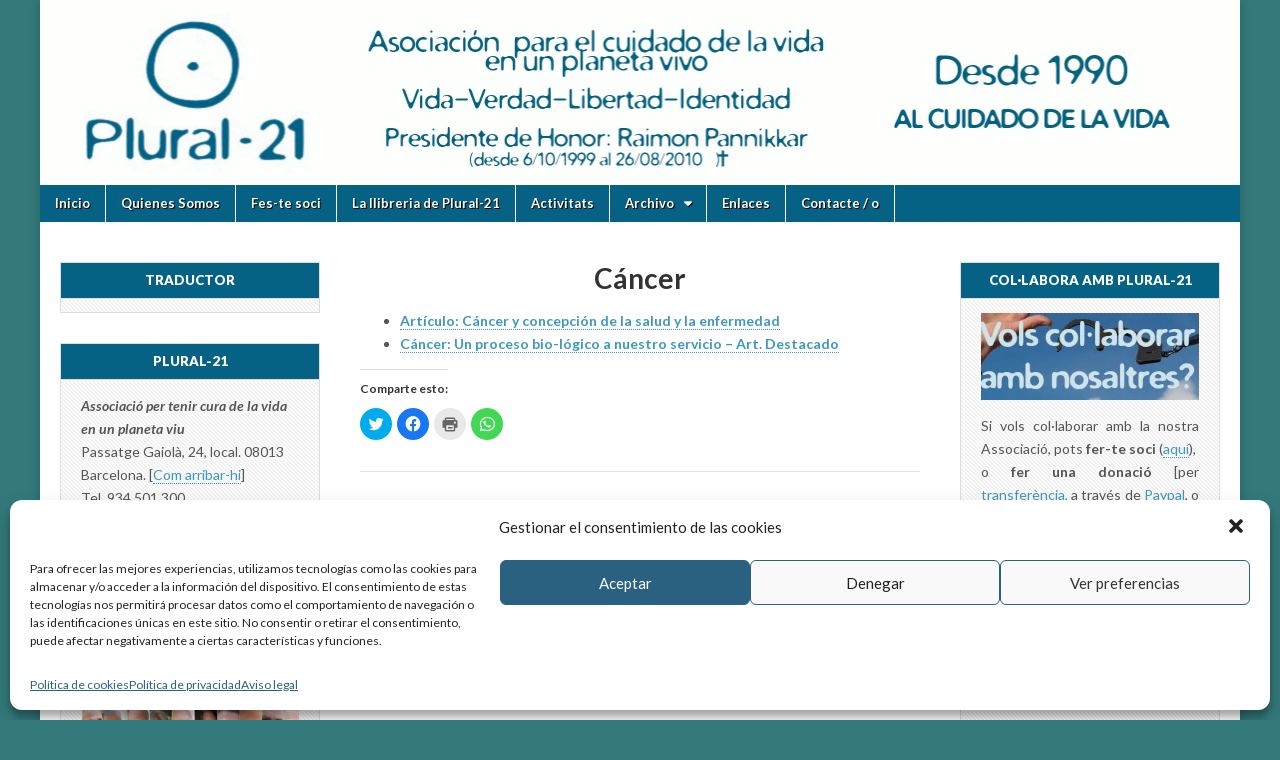

--- FILE ---
content_type: text/html; charset=UTF-8
request_url: https://plural-21.org/articulos-destacados/cancer
body_size: 23034
content:
<!DOCTYPE html>
<html lang="es">
<head>
	<meta charset="UTF-8" />
	<meta name="viewport" content="width=device-width, initial-scale=1.0" />
	<link rel="profile" href="https://gmpg.org/xfn/11" />
	<link rel="pingback" href="https://plural-21.org/xmlrpc.php" />
	<title>Cáncer &#8211; plural-21.org</title>
<meta name='robots' content='max-image-preview:large' />
<link rel='dns-prefetch' href='//secure.gravatar.com' />
<link rel='dns-prefetch' href='//ajax.googleapis.com' />
<link rel='dns-prefetch' href='//fonts.googleapis.com' />
<link rel='dns-prefetch' href='//s.w.org' />
<link rel='dns-prefetch' href='//v0.wordpress.com' />
<link rel='dns-prefetch' href='//widgets.wp.com' />
<link rel='dns-prefetch' href='//s0.wp.com' />
<link rel='dns-prefetch' href='//0.gravatar.com' />
<link rel='dns-prefetch' href='//1.gravatar.com' />
<link rel='dns-prefetch' href='//2.gravatar.com' />
<link rel='dns-prefetch' href='//i0.wp.com' />
<link href='https://fonts.gstatic.com' crossorigin rel='preconnect' />
<link rel="alternate" type="application/rss+xml" title="plural-21.org &raquo; Feed" href="https://plural-21.org/feed" />
<link rel="alternate" type="application/rss+xml" title="plural-21.org &raquo; Feed de los comentarios" href="https://plural-21.org/comments/feed" />
<link rel="alternate" type="application/rss+xml" title="plural-21.org &raquo; Comentario Cáncer del feed" href="https://plural-21.org/articulos-destacados/cancer/feed" />
<script type="text/javascript">
window._wpemojiSettings = {"baseUrl":"https:\/\/s.w.org\/images\/core\/emoji\/13.1.0\/72x72\/","ext":".png","svgUrl":"https:\/\/s.w.org\/images\/core\/emoji\/13.1.0\/svg\/","svgExt":".svg","source":{"concatemoji":"https:\/\/plural-21.org\/wp-includes\/js\/wp-emoji-release.min.js?ver=5.9.12"}};
/*! This file is auto-generated */
!function(e,a,t){var n,r,o,i=a.createElement("canvas"),p=i.getContext&&i.getContext("2d");function s(e,t){var a=String.fromCharCode;p.clearRect(0,0,i.width,i.height),p.fillText(a.apply(this,e),0,0);e=i.toDataURL();return p.clearRect(0,0,i.width,i.height),p.fillText(a.apply(this,t),0,0),e===i.toDataURL()}function c(e){var t=a.createElement("script");t.src=e,t.defer=t.type="text/javascript",a.getElementsByTagName("head")[0].appendChild(t)}for(o=Array("flag","emoji"),t.supports={everything:!0,everythingExceptFlag:!0},r=0;r<o.length;r++)t.supports[o[r]]=function(e){if(!p||!p.fillText)return!1;switch(p.textBaseline="top",p.font="600 32px Arial",e){case"flag":return s([127987,65039,8205,9895,65039],[127987,65039,8203,9895,65039])?!1:!s([55356,56826,55356,56819],[55356,56826,8203,55356,56819])&&!s([55356,57332,56128,56423,56128,56418,56128,56421,56128,56430,56128,56423,56128,56447],[55356,57332,8203,56128,56423,8203,56128,56418,8203,56128,56421,8203,56128,56430,8203,56128,56423,8203,56128,56447]);case"emoji":return!s([10084,65039,8205,55357,56613],[10084,65039,8203,55357,56613])}return!1}(o[r]),t.supports.everything=t.supports.everything&&t.supports[o[r]],"flag"!==o[r]&&(t.supports.everythingExceptFlag=t.supports.everythingExceptFlag&&t.supports[o[r]]);t.supports.everythingExceptFlag=t.supports.everythingExceptFlag&&!t.supports.flag,t.DOMReady=!1,t.readyCallback=function(){t.DOMReady=!0},t.supports.everything||(n=function(){t.readyCallback()},a.addEventListener?(a.addEventListener("DOMContentLoaded",n,!1),e.addEventListener("load",n,!1)):(e.attachEvent("onload",n),a.attachEvent("onreadystatechange",function(){"complete"===a.readyState&&t.readyCallback()})),(n=t.source||{}).concatemoji?c(n.concatemoji):n.wpemoji&&n.twemoji&&(c(n.twemoji),c(n.wpemoji)))}(window,document,window._wpemojiSettings);
</script>
<style type="text/css">
img.wp-smiley,
img.emoji {
	display: inline !important;
	border: none !important;
	box-shadow: none !important;
	height: 1em !important;
	width: 1em !important;
	margin: 0 0.07em !important;
	vertical-align: -0.1em !important;
	background: none !important;
	padding: 0 !important;
}
</style>
	<link rel='stylesheet' id='wp-block-library-css'  href='https://plural-21.org/wp-includes/css/dist/block-library/style.min.css?ver=5.9.12' type='text/css' media='all' />
<style id='wp-block-library-inline-css' type='text/css'>
.has-text-align-justify{text-align:justify;}
</style>
<link rel='stylesheet' id='mediaelement-css'  href='https://plural-21.org/wp-includes/js/mediaelement/mediaelementplayer-legacy.min.css?ver=4.2.16' type='text/css' media='all' />
<link rel='stylesheet' id='wp-mediaelement-css'  href='https://plural-21.org/wp-includes/js/mediaelement/wp-mediaelement.min.css?ver=5.9.12' type='text/css' media='all' />
<style id='global-styles-inline-css' type='text/css'>
body{--wp--preset--color--black: #000000;--wp--preset--color--cyan-bluish-gray: #abb8c3;--wp--preset--color--white: #ffffff;--wp--preset--color--pale-pink: #f78da7;--wp--preset--color--vivid-red: #cf2e2e;--wp--preset--color--luminous-vivid-orange: #ff6900;--wp--preset--color--luminous-vivid-amber: #fcb900;--wp--preset--color--light-green-cyan: #7bdcb5;--wp--preset--color--vivid-green-cyan: #00d084;--wp--preset--color--pale-cyan-blue: #8ed1fc;--wp--preset--color--vivid-cyan-blue: #0693e3;--wp--preset--color--vivid-purple: #9b51e0;--wp--preset--gradient--vivid-cyan-blue-to-vivid-purple: linear-gradient(135deg,rgba(6,147,227,1) 0%,rgb(155,81,224) 100%);--wp--preset--gradient--light-green-cyan-to-vivid-green-cyan: linear-gradient(135deg,rgb(122,220,180) 0%,rgb(0,208,130) 100%);--wp--preset--gradient--luminous-vivid-amber-to-luminous-vivid-orange: linear-gradient(135deg,rgba(252,185,0,1) 0%,rgba(255,105,0,1) 100%);--wp--preset--gradient--luminous-vivid-orange-to-vivid-red: linear-gradient(135deg,rgba(255,105,0,1) 0%,rgb(207,46,46) 100%);--wp--preset--gradient--very-light-gray-to-cyan-bluish-gray: linear-gradient(135deg,rgb(238,238,238) 0%,rgb(169,184,195) 100%);--wp--preset--gradient--cool-to-warm-spectrum: linear-gradient(135deg,rgb(74,234,220) 0%,rgb(151,120,209) 20%,rgb(207,42,186) 40%,rgb(238,44,130) 60%,rgb(251,105,98) 80%,rgb(254,248,76) 100%);--wp--preset--gradient--blush-light-purple: linear-gradient(135deg,rgb(255,206,236) 0%,rgb(152,150,240) 100%);--wp--preset--gradient--blush-bordeaux: linear-gradient(135deg,rgb(254,205,165) 0%,rgb(254,45,45) 50%,rgb(107,0,62) 100%);--wp--preset--gradient--luminous-dusk: linear-gradient(135deg,rgb(255,203,112) 0%,rgb(199,81,192) 50%,rgb(65,88,208) 100%);--wp--preset--gradient--pale-ocean: linear-gradient(135deg,rgb(255,245,203) 0%,rgb(182,227,212) 50%,rgb(51,167,181) 100%);--wp--preset--gradient--electric-grass: linear-gradient(135deg,rgb(202,248,128) 0%,rgb(113,206,126) 100%);--wp--preset--gradient--midnight: linear-gradient(135deg,rgb(2,3,129) 0%,rgb(40,116,252) 100%);--wp--preset--duotone--dark-grayscale: url('#wp-duotone-dark-grayscale');--wp--preset--duotone--grayscale: url('#wp-duotone-grayscale');--wp--preset--duotone--purple-yellow: url('#wp-duotone-purple-yellow');--wp--preset--duotone--blue-red: url('#wp-duotone-blue-red');--wp--preset--duotone--midnight: url('#wp-duotone-midnight');--wp--preset--duotone--magenta-yellow: url('#wp-duotone-magenta-yellow');--wp--preset--duotone--purple-green: url('#wp-duotone-purple-green');--wp--preset--duotone--blue-orange: url('#wp-duotone-blue-orange');--wp--preset--font-size--small: 13px;--wp--preset--font-size--medium: 20px;--wp--preset--font-size--large: 36px;--wp--preset--font-size--x-large: 42px;}.has-black-color{color: var(--wp--preset--color--black) !important;}.has-cyan-bluish-gray-color{color: var(--wp--preset--color--cyan-bluish-gray) !important;}.has-white-color{color: var(--wp--preset--color--white) !important;}.has-pale-pink-color{color: var(--wp--preset--color--pale-pink) !important;}.has-vivid-red-color{color: var(--wp--preset--color--vivid-red) !important;}.has-luminous-vivid-orange-color{color: var(--wp--preset--color--luminous-vivid-orange) !important;}.has-luminous-vivid-amber-color{color: var(--wp--preset--color--luminous-vivid-amber) !important;}.has-light-green-cyan-color{color: var(--wp--preset--color--light-green-cyan) !important;}.has-vivid-green-cyan-color{color: var(--wp--preset--color--vivid-green-cyan) !important;}.has-pale-cyan-blue-color{color: var(--wp--preset--color--pale-cyan-blue) !important;}.has-vivid-cyan-blue-color{color: var(--wp--preset--color--vivid-cyan-blue) !important;}.has-vivid-purple-color{color: var(--wp--preset--color--vivid-purple) !important;}.has-black-background-color{background-color: var(--wp--preset--color--black) !important;}.has-cyan-bluish-gray-background-color{background-color: var(--wp--preset--color--cyan-bluish-gray) !important;}.has-white-background-color{background-color: var(--wp--preset--color--white) !important;}.has-pale-pink-background-color{background-color: var(--wp--preset--color--pale-pink) !important;}.has-vivid-red-background-color{background-color: var(--wp--preset--color--vivid-red) !important;}.has-luminous-vivid-orange-background-color{background-color: var(--wp--preset--color--luminous-vivid-orange) !important;}.has-luminous-vivid-amber-background-color{background-color: var(--wp--preset--color--luminous-vivid-amber) !important;}.has-light-green-cyan-background-color{background-color: var(--wp--preset--color--light-green-cyan) !important;}.has-vivid-green-cyan-background-color{background-color: var(--wp--preset--color--vivid-green-cyan) !important;}.has-pale-cyan-blue-background-color{background-color: var(--wp--preset--color--pale-cyan-blue) !important;}.has-vivid-cyan-blue-background-color{background-color: var(--wp--preset--color--vivid-cyan-blue) !important;}.has-vivid-purple-background-color{background-color: var(--wp--preset--color--vivid-purple) !important;}.has-black-border-color{border-color: var(--wp--preset--color--black) !important;}.has-cyan-bluish-gray-border-color{border-color: var(--wp--preset--color--cyan-bluish-gray) !important;}.has-white-border-color{border-color: var(--wp--preset--color--white) !important;}.has-pale-pink-border-color{border-color: var(--wp--preset--color--pale-pink) !important;}.has-vivid-red-border-color{border-color: var(--wp--preset--color--vivid-red) !important;}.has-luminous-vivid-orange-border-color{border-color: var(--wp--preset--color--luminous-vivid-orange) !important;}.has-luminous-vivid-amber-border-color{border-color: var(--wp--preset--color--luminous-vivid-amber) !important;}.has-light-green-cyan-border-color{border-color: var(--wp--preset--color--light-green-cyan) !important;}.has-vivid-green-cyan-border-color{border-color: var(--wp--preset--color--vivid-green-cyan) !important;}.has-pale-cyan-blue-border-color{border-color: var(--wp--preset--color--pale-cyan-blue) !important;}.has-vivid-cyan-blue-border-color{border-color: var(--wp--preset--color--vivid-cyan-blue) !important;}.has-vivid-purple-border-color{border-color: var(--wp--preset--color--vivid-purple) !important;}.has-vivid-cyan-blue-to-vivid-purple-gradient-background{background: var(--wp--preset--gradient--vivid-cyan-blue-to-vivid-purple) !important;}.has-light-green-cyan-to-vivid-green-cyan-gradient-background{background: var(--wp--preset--gradient--light-green-cyan-to-vivid-green-cyan) !important;}.has-luminous-vivid-amber-to-luminous-vivid-orange-gradient-background{background: var(--wp--preset--gradient--luminous-vivid-amber-to-luminous-vivid-orange) !important;}.has-luminous-vivid-orange-to-vivid-red-gradient-background{background: var(--wp--preset--gradient--luminous-vivid-orange-to-vivid-red) !important;}.has-very-light-gray-to-cyan-bluish-gray-gradient-background{background: var(--wp--preset--gradient--very-light-gray-to-cyan-bluish-gray) !important;}.has-cool-to-warm-spectrum-gradient-background{background: var(--wp--preset--gradient--cool-to-warm-spectrum) !important;}.has-blush-light-purple-gradient-background{background: var(--wp--preset--gradient--blush-light-purple) !important;}.has-blush-bordeaux-gradient-background{background: var(--wp--preset--gradient--blush-bordeaux) !important;}.has-luminous-dusk-gradient-background{background: var(--wp--preset--gradient--luminous-dusk) !important;}.has-pale-ocean-gradient-background{background: var(--wp--preset--gradient--pale-ocean) !important;}.has-electric-grass-gradient-background{background: var(--wp--preset--gradient--electric-grass) !important;}.has-midnight-gradient-background{background: var(--wp--preset--gradient--midnight) !important;}.has-small-font-size{font-size: var(--wp--preset--font-size--small) !important;}.has-medium-font-size{font-size: var(--wp--preset--font-size--medium) !important;}.has-large-font-size{font-size: var(--wp--preset--font-size--large) !important;}.has-x-large-font-size{font-size: var(--wp--preset--font-size--x-large) !important;}
</style>
<link rel='stylesheet' id='contact-form-7-css'  href='https://plural-21.org/wp-content/plugins/contact-form-7/includes/css/styles.css?ver=5.5.6' type='text/css' media='all' />
<link rel='stylesheet' id='sp-ea-font-awesome-css'  href='https://plural-21.org/wp-content/plugins/easy-accordion-free/public/assets/css/font-awesome.min.css?ver=2.1.9' type='text/css' media='all' />
<link rel='stylesheet' id='sp-ea-style-css'  href='https://plural-21.org/wp-content/plugins/easy-accordion-free/public/assets/css/ea-style.css?ver=2.1.9' type='text/css' media='all' />
<link rel='stylesheet' id='jquery-ui-standard-css-css'  href='//ajax.googleapis.com/ajax/libs/jqueryui/1.11.2/themes/smoothness/jquery-ui.css?ver=5.9.12' type='text/css' media='all' />
<link rel='stylesheet' id='cmplz-general-css'  href='https://plural-21.org/wp-content/plugins/complianz-gdpr/assets/css/cookieblocker.min.css?ver=6.1.2' type='text/css' media='all' />
<link rel='stylesheet' id='google_fonts-css'  href='//fonts.googleapis.com/css?family=Cantata+One|Lato:300,700' type='text/css' media='all' />
<link rel='stylesheet' id='theme_stylesheet-css'  href='https://plural-21.org/wp-content/themes/magazine-basic/style.css?ver=5.9.12' type='text/css' media='all' />
<link rel='stylesheet' id='font_awesome-css'  href='https://plural-21.org/wp-content/themes/magazine-basic/library/css/font-awesome.css?ver=4.7.0' type='text/css' media='all' />
<link rel='stylesheet' id='footer-credits-css'  href='https://plural-21.org/wp-content/plugins/footer-putter/styles/footer-credits.css?ver=1.17' type='text/css' media='all' />
<link rel='stylesheet' id='olympus-google-fonts-css'  href='https://fonts.googleapis.com/css?family=Lato%3A100%2C300%2C400%2C700%2C900%2C100i%2C300i%2C400i%2C700i%2C900i&#038;display=swap&#038;subset=all&#038;ver=3.0.13' type='text/css' media='all' />
<link rel='stylesheet' id='social-logos-css'  href='https://plural-21.org/wp-content/plugins/jetpack/_inc/social-logos/social-logos.min.css?ver=10.7.2' type='text/css' media='all' />
<link rel='stylesheet' id='jetpack_css-css'  href='https://plural-21.org/wp-content/plugins/jetpack/css/jetpack.css?ver=10.7.2' type='text/css' media='all' />
<script type='text/javascript' src='https://plural-21.org/wp-includes/js/jquery/jquery.min.js?ver=3.6.0' id='jquery-core-js'></script>
<script type='text/javascript' src='https://plural-21.org/wp-includes/js/jquery/jquery-migrate.min.js?ver=3.3.2' id='jquery-migrate-js'></script>
<link rel="https://api.w.org/" href="https://plural-21.org/wp-json/" /><link rel="alternate" type="application/json" href="https://plural-21.org/wp-json/wp/v2/pages/7327" /><link rel="EditURI" type="application/rsd+xml" title="RSD" href="https://plural-21.org/xmlrpc.php?rsd" />
<link rel="wlwmanifest" type="application/wlwmanifest+xml" href="https://plural-21.org/wp-includes/wlwmanifest.xml" /> 
<meta name="generator" content="WordPress 5.9.12" />
<link rel="canonical" href="https://plural-21.org/articulos-destacados/cancer" />
<link rel='shortlink' href='https://wp.me/P30RVy-1Ub' />
<link rel="alternate" type="application/json+oembed" href="https://plural-21.org/wp-json/oembed/1.0/embed?url=https%3A%2F%2Fplural-21.org%2Farticulos-destacados%2Fcancer" />
<link rel="alternate" type="text/xml+oembed" href="https://plural-21.org/wp-json/oembed/1.0/embed?url=https%3A%2F%2Fplural-21.org%2Farticulos-destacados%2Fcancer&#038;format=xml" />
<style type="text/css">
    .calnk a:hover {
        background-position:0 0;
        text-decoration:none;  
        color:#000000;
        border-bottom:1px dotted #000000;
     }
    .calnk a:visited {
        text-decoration:none;
        color:#000000;
        border-bottom:1px dotted #000000;
    }
    .calnk a {
        text-decoration:none; 
        color:#000000; 
        border-bottom:1px dotted #000000;
    }
    .calnk a span { 
        display:none; 
    }
    .calnk a:hover span {
        color:#333333; 
        background:#F6F79B; 
        display:block;
        position:absolute; 
        margin-top:1px; 
        padding:5px; 
        width:150px; 
        z-index:100;
        line-height:1.2em;
    }
    .calendar-table {
        border:0 !important;
        width:100% !important;
        border-collapse:separate !important;
        border-spacing:2px !important;
    }
    .calendar-heading {
        height:25px;
        text-align:center;
        border:1px solid #D6DED5;
        background-color:#E4EBE3;
    }
    .calendar-next {
        width:25%;
        text-align:center;
    }
    .calendar-prev {
        width:25%;
        text-align:center;
    }
    .calendar-month {
        width:50%;
        text-align:center;
        font-weight:bold;
    }
    .normal-day-heading {
        text-align:center;
        width:25px;
        height:25px;
        font-size:0.8em;
        border:1px solid #DFE6DE;
        background-color:#EBF2EA;
    }
    .weekend-heading {
        text-align:center;
        width:25px;
        height:25px;
        font-size:0.8em;
        border:1px solid #DFE6DE;
        background-color:#EBF2EA;
        color:#FF0000;
    }
    .day-with-date {
        vertical-align:text-top;
        text-align:left;
        width:60px;
        height:60px;
        border:1px solid #DFE6DE;
    }
    .no-events {

    }
    .day-without-date {
        width:60px;
        height:60px;
        border:1px solid #E9F0E8;
    }
    span.weekend {
        color:#FF0000;
    }
    .current-day {
        vertical-align:text-top;
        text-align:left;
        width:60px;
        height:60px;
        border:1px solid #BFBFBF;
        background-color:#E4EBE3;
    }
    span.event {
        font-size:0.75em;
    }
    .kjo-link {
        font-size:0.75em;
        text-align:center;
    }
    .calendar-date-switcher {
        height:25px;
        text-align:center;
        border:1px solid #D6DED5;
        background-color:#E4EBE3;
    }
    .calendar-date-switcher form {
        margin:2px;
    }
    .calendar-date-switcher input {
        border:1px #D6DED5 solid;
        margin:0;
    }
    .calendar-date-switcher select {
        border:1px #D6DED5 solid;
        margin:0;
    }
    .calnk a:hover span span.event-title {
        padding:0;
        text-align:center;
        font-weight:bold;
        font-size:1.2em;
        margin-left:0px;
    }
    .calnk a:hover span span.event-title-break {
        width:96%;
        text-align:center;
        height:1px;
        margin-top:5px;
        margin-right:2%;
        padding:0;
        background-color:#000000;
        margin-left:0px;
    }
    .calnk a:hover span span.event-content-break {
        width:96%;
        text-align:center;
        height:1px;
        margin-top:5px;
        margin-right:2%;
        padding:0;
        background-color:#000000;
        margin-left:0px;
    }
    .page-upcoming-events {
        font-size:80%;
    }
    .page-todays-events {
        font-size:80%;
    }
    .calendar-table table,tbody,tr,td {
        margin:0 !important;
        padding:0 !important;
    }
    table.calendar-table {
        margin-bottom:5px !important;
    }
    .cat-key {
        width:100%;
        margin-top:30px;
        padding:5px;
        border:0 !important;
    }
    .cal-separate {
       border:0 !important;
       margin-top:10px;
    }
    table.cat-key {
       margin-top:5px !important;
       border:1px solid #DFE6DE !important;
       border-collapse:separate !important;
       border-spacing:4px !important;
       margin-left:2px !important;
       width:99.5% !important;
       margin-bottom:5px !important;
    }
    .cat-key td {
       border:0 !important;
    }
</style>

		<!-- GA Google Analytics @ https://m0n.co/ga -->
		<script>
			(function(i,s,o,g,r,a,m){i['GoogleAnalyticsObject']=r;i[r]=i[r]||function(){
			(i[r].q=i[r].q||[]).push(arguments)},i[r].l=1*new Date();a=s.createElement(o),
			m=s.getElementsByTagName(o)[0];a.async=1;a.src=g;m.parentNode.insertBefore(a,m)
			})(window,document,'script','https://www.google-analytics.com/analytics.js','ga');
			ga('create', 'UA-22736020-1', 'auto');
			ga('send', 'pageview');
		</script>

	<style type="text/css">
.ui-widget {
font-family: inherit;
font-size: inherit;
}
</style>
<style>.cmplz-hidden{display:none!important;}</style><style type='text/css'>img#wpstats{display:none}</style>
	<style>
#site-title a,#site-description{position:absolute !important;clip:rect(1px 1px 1px 1px);clip:rect(1px, 1px, 1px, 1px)}
#page{background-color:#ffffff}
.entry-meta a,.entry-content a,.widget a{color:#3D97C2}
</style>
	<!-- All in one Favicon 4.7 --><link rel="shortcut icon" href="https://plural-21.org/wp-content/uploads/2017/10/favicon-3.png" />
<link rel="icon" href="https://plural-21.org/wp-content/uploads/2017/10/favicon.gif" type="image/gif"/>
<link rel="icon" href="https://plural-21.org/wp-content/uploads/2017/10/favicon.png" type="image/png"/>
<style type="text/css">.broken_link, a.broken_link {
	text-decoration: line-through;
}</style><style type="text/css" id="custom-background-css">
body.custom-background { background-color: #33797b; }
</style>
	
<!-- Jetpack Open Graph Tags -->
<meta property="og:type" content="article" />
<meta property="og:title" content="Cáncer" />
<meta property="og:url" content="https://plural-21.org/articulos-destacados/cancer" />
<meta property="og:description" content="Visita la entrada para saber más." />
<meta property="article:published_time" content="2014-04-14T17:09:57+00:00" />
<meta property="article:modified_time" content="2014-04-14T17:09:57+00:00" />
<meta property="og:site_name" content="plural-21.org" />
<meta property="og:image" content="https://i0.wp.com/plural-21.org/wp-content/uploads/2017/10/cropped-iconoweb.jpg?fit=512%2C512&#038;ssl=1" />
<meta property="og:image:width" content="512" />
<meta property="og:image:height" content="512" />
<meta property="og:image:alt" content="" />
<meta property="og:locale" content="es_ES" />
<meta name="twitter:text:title" content="&lt;b&gt;Cáncer&lt;/b&gt;" />
<meta name="twitter:image" content="https://i0.wp.com/plural-21.org/wp-content/uploads/2017/10/cropped-iconoweb.jpg?fit=240%2C240&amp;ssl=1" />
<meta name="twitter:card" content="summary" />
<meta name="twitter:description" content="Visita la entrada para saber más." />

<!-- End Jetpack Open Graph Tags -->
<link rel="icon" href="https://i0.wp.com/plural-21.org/wp-content/uploads/2017/10/cropped-iconoweb.jpg?fit=32%2C32&#038;ssl=1" sizes="32x32" />
<link rel="icon" href="https://i0.wp.com/plural-21.org/wp-content/uploads/2017/10/cropped-iconoweb.jpg?fit=192%2C192&#038;ssl=1" sizes="192x192" />
<link rel="apple-touch-icon" href="https://i0.wp.com/plural-21.org/wp-content/uploads/2017/10/cropped-iconoweb.jpg?fit=180%2C180&#038;ssl=1" />
<meta name="msapplication-TileImage" content="https://i0.wp.com/plural-21.org/wp-content/uploads/2017/10/cropped-iconoweb.jpg?fit=270%2C270&#038;ssl=1" />
<style type="text/css" id="wp-custom-css">/*
Welcome to Custom CSS!

CSS (Cascading Style Sheets) is a kind of code that tells the browser how
to render a web page. You may delete these comments and get started with
your customizations.

By default, your stylesheet will be loaded after the theme stylesheets,
which means that your rules can take precedence and override the theme CSS
rules. Just write here what you want to change, you don't need to copy all
your theme's stylesheet content.
*/
span.wpcf7-list-item {
margin-left: 0.5em;
display: block;
}
#site-navigation { color:#ffffff; background-color:#056284; }
img.alignleft.wp-post-image {  width: 150px; height: 150px; }
a.more-link { background-color:#056284; }
h3.widget-title { color:#ffffff; background-color:#056284; text-align: center; text-shadow: 0px 0px #056284;}	
h2.entry-title.taggedlink  { text-align: center;}
h1.entry-title { text-align: center;}
#footer {
    border-top: 1px solid #000;
    background: #fff;
	text-shadow: 0px 0px 0 #000;
    color: #000;
    font-size: 85%;
}
#footer a {
    color: #056284;
    border-bottom: 1px dotted;
    text-decoration: none;
}</style>	<!-- Fonts Plugin CSS - https://fontsplugin.com/ -->
	<style>
		:root {
--font-base: Lato;
--font-headings: Lato;
--font-input: Lato;
}
body, #content, .entry-content, .post-content, .page-content, .post-excerpt, .entry-summary, .entry-excerpt, .widget-area, .widget, .sidebar, #sidebar, footer, .footer, #footer, .site-footer {
font-family: "Lato";
 }
#site-title, .site-title, #site-title a, .site-title a, .entry-title, .entry-title a, h1, h2, h3, h4, h5, h6, .widget-title {
font-family: "Lato";
 }
button, .button, input, select, textarea, .wp-block-button, .wp-block-button__link {
font-family: "Lato";
 }
.menu, .page_item a, .menu-item a {
font-family: "Lato";
font-weight: 700;
 }
.entry-content, .entry-content p, .post-content, .page-content, .post-excerpt, .entry-summary, .entry-excerpt, .excerpt, .excerpt p, .type-post p, .type-page p {
font-family: "Lato";
 }
.entry-title, .entry-title a, .post-title, .post-title a, .page-title, .entry-content h1, #content h1, .type-post h1, .type-page h1 {
font-family: "Lato";
 }
.entry-content h2, .post-content h2, .page-content h2, #content h2, .type-post h2, .type-page h2 {
font-family: "Lato";
 }
.entry-content h3, .post-content h3, .page-content h3, #content h3, .type-post h3, .type-page h3 {
font-family: "Lato";
 }
.entry-content h4, .post-content h4, .page-content h4, #content h4, .type-post h4, .type-page h4 {
font-family: "Lato";
 }
.entry-content h5, .post-content h5, .page-content h5, #content h5, .type-post h5, .type-page h5 {
font-family: "Lato";
 }
.entry-content h6, .post-content h6, .page-content h6, #content h6, .type-post h6, .type-page h6 {
font-family: "Lato";
 }
.widget-title, .widget-area h1, .widget-area h2, .widget-area h3, .widget-area h4, .widget-area h5, .widget-area h6, #secondary h1, #secondary h2, #secondary h3, #secondary h4, #secondary h5, #secondary h6 {
font-family: "Lato";
font-weight: 900;
 }
.widget-area, .widget, .sidebar, #sidebar, #secondary {
font-family: "Lato";
 }
footer h1, footer h2, footer h3, footer h4, footer h5, footer h6,
												.footer h1, .footer h2, .footer h3, .footer h4, .footer h5, .footer h6
												#footer h1, #footer h2, #footer h3, #footer h4, #footer h5, #footer h6 {
font-family: "Lato";
 }
footer, #footer, .footer, .site-footer {
font-family: "Lato";
 }
	</style>
	<!-- Fonts Plugin CSS -->
	</head>

<body data-rsssl=1 data-cmplz=1 class="page-template-default page page-id-7327 page-parent page-child parent-pageid-2553 custom-background">
	<div id="page" class="grid  ">
		<header id="header" class="row" role="banner">
			<div class="c12">
				<div id="mobile-menu">
					<a href="#" class="left-menu"><i class="fa fa-reorder"></i></a>
					<a href="#"><i class="fa fa-search"></i></a>
				</div>
				<div id="drop-down-search"><form role="search" method="get" class="search-form" action="https://plural-21.org/">
				<label>
					<span class="screen-reader-text">Buscar:</span>
					<input type="search" class="search-field" placeholder="Buscar &hellip;" value="" name="s" />
				</label>
				<input type="submit" class="search-submit" value="Buscar" />
			</form></div>

								<div class="title-logo-wrapper remove">
										<div class="header-group">
												<div id="site-title"><a href="https://plural-21.org" title="plural-21.org" rel="home">plural-21.org</a></div>
											</div>
				</div>

									<a href="https://plural-21.org" title="plural-21.org" rel="home"><img id="header-img" src="https://plural-21.org/wp-content/uploads/2023/09/frontweb.gif" width="2406" height="370" alt="" /></a>
					
				<div id="nav-wrapper">
					<div class="nav-content">
						<nav id="site-navigation" class="menus clearfix" role="navigation">
							<h3 class="screen-reader-text">Main menu</h3>
							<a class="screen-reader-text" href="#primary" title="Skip to content">Skip to content</a>
							<div id="main-menu" class="menu-main-container"><ul id="menu-main" class="menu"><li id="menu-item-3459" class="menu-item menu-item-type-custom menu-item-object-custom menu-item-home menu-item-3459"><a href="https://plural-21.org/">Inicio</a>
<li id="menu-item-1476" class="menu-item menu-item-type-custom menu-item-object-custom menu-item-1476"><a href="https://plural-21.org/quienes-somos">Quienes Somos</a>
<li id="menu-item-4627" class="menu-item menu-item-type-custom menu-item-object-custom menu-item-4627"><a target="_blank" rel="noopener" href="https://plural-21.org/alta-nuevos-socios">Fes-te soci</a>
<li id="menu-item-33052" class="menu-item menu-item-type-custom menu-item-object-custom menu-item-33052"><a href="https://plural-21.org/servicio-de-libreria">La llibreria de Plural-21</a>
<li id="menu-item-1536" class="menu-item menu-item-type-custom menu-item-object-custom menu-item-1536"><a target="_blank" rel="noopener" href="https://plural-21.org/historico/programas-de-actividades">Activitats</a>
<li id="menu-item-4103" class="menu-item menu-item-type-custom menu-item-object-custom menu-item-has-children sub-menu-parent menu-item-4103"><a target="_blank" rel="noopener" href="https://plural-21.org/historico">Archivo</a>
<ul class="sub-menu">
	<li id="menu-item-5908" class="menu-item menu-item-type-post_type menu-item-object-page menu-item-5908"><a href="https://plural-21.org/historico/programas-en-que-sociedad-vivir-emitidos-en-vealia-tv-por-lluis-botinas">Programas <b>‘¿En qué sociedad vivir?’</b> emitidos en Vealia.tv – Por Lluís Botinas</a>
	<li id="menu-item-4809" class="menu-item menu-item-type-post_type menu-item-object-page menu-item-has-children sub-menu-parent menu-item-4809"><a href="https://plural-21.org/historico/actividades-en-el-local"><b>Actividades en el local de Plural-21</b></a>
	<ul class="sub-menu">
		<li id="menu-item-4812" class="menu-item menu-item-type-custom menu-item-object-custom menu-item-4812"><a href="https://plural-21.org/historico/actividades-en-el-local/historia"><b>Historia</b></a>
		<li id="menu-item-4813" class="menu-item menu-item-type-custom menu-item-object-custom menu-item-4813"><a href="https://plural-21.org/historico/actividades-en-el-local/dvd-forum"><b>DVD Forum</b></a>
		<li id="menu-item-4814" class="menu-item menu-item-type-custom menu-item-object-custom menu-item-4814"><a href="https://plural-21.org/historico/actividades-en-el-local/tradicion"><b>Tradición</b></a>
		<li id="menu-item-4815" class="menu-item menu-item-type-custom menu-item-object-custom menu-item-4815"><a href="https://plural-21.org/historico/actividades-en-el-local/astrologia"><b>Astrología</b></a>
		<li id="menu-item-4810" class="menu-item menu-item-type-post_type menu-item-object-page menu-item-4810"><a href="https://plural-21.org/historico/actividades-en-el-local/salud/desmontar-el-sida"><b>Desmontar el SIDA</b></a>
		<li id="menu-item-5909" class="menu-item menu-item-type-post_type menu-item-object-page menu-item-5909"><a href="https://plural-21.org/historico/actividades-en-el-local/formacion-en-psicobiologia/curso-de-medicina-biologica-y-empoderamiento-personal-por-javier-herraez"><b>Curso de medicina biológica y empoderamiento personal, 1ª promoción</b>, por Javier Herráez</a>
		<li id="menu-item-4816" class="menu-item menu-item-type-custom menu-item-object-custom menu-item-4816"><a href="https://plural-21.org/historico/actividades-en-el-local/salud"><b>Salud</b></a>
		<li id="menu-item-4817" class="menu-item menu-item-type-custom menu-item-object-custom menu-item-4817"><a href="https://plural-21.org/historico/actividades-en-el-local/actualidad"><b>Actualidad</b></a>
		<li id="menu-item-5910" class="menu-item menu-item-type-post_type menu-item-object-page menu-item-5910"><a href="https://plural-21.org/historico/actividades-en-el-local/ciclo-punto-de-vista-tradicional-sobre">Ciclo: <b>‘Punto de vista tradicional sobre…’</b></a>
		<li id="menu-item-5911" class="menu-item menu-item-type-post_type menu-item-object-page menu-item-5911"><a href="https://plural-21.org/historico/actividades-en-el-local/ciclo-en-que-sociedad-vivir"><b>Ciclo: ¿En qué sociedad vivir?</b></a>
		<li id="menu-item-4818" class="menu-item menu-item-type-custom menu-item-object-custom menu-item-4818"><a href="https://plural-21.org/historico/actividades-en-el-local/cicle-historia-i-censura"><b>Cicle Història i Censura (setembre-desembre 2011)</b></a>
		<li id="menu-item-4811" class="menu-item menu-item-type-post_type menu-item-object-page menu-item-4811"><a href="https://plural-21.org/historico/actividades-en-el-local/presentacion-de-libros"><b>Presentación de libros</b></a>
	</ul>

</ul>

<li id="menu-item-27758" class="menu-item menu-item-type-custom menu-item-object-custom menu-item-27758"><a href="https://plural-21.org/enlaces">Enlaces</a>
<li id="menu-item-1464" class="menu-item menu-item-type-custom menu-item-object-custom menu-item-1464"><a href="https://www.plural-21.org/contacto">Contacte / o</a>
</ul></div>						</nav><!-- #site-navigation -->

											</div>
				</div>

			</div><!-- .c12 -->
		</header><!-- #header.row -->

		<div id="main" class="row">
	<div id="primary" class="c6 push3" role="main">
			<article id="post-7327" class="post-7327 page type-page status-publish hentry">
		<h1 class="entry-title"><b>Cáncer</b></h1>
	    <div class="entry-content">
		    <ul class="list-pages-shortcode child-pages"><li class="page_item page-item-1805"><a href="https://plural-21.org/articulos-destacados/cancer/articulo-en-revista-ddona-cancer-y-concepcion-de-la-salud-y-la-enfermedad">Artículo: Cáncer y concepción de la salud y la enfermedad</a></li>
<li class="page_item page-item-1484"><a href="https://plural-21.org/articulos-destacados/cancer/cancer-un-proceso-bio-logico-a-nuestro-servicio">Cáncer: Un proceso bio-lógico a nuestro servicio &#8211; Art. Destacado</a></li>
</ul>
<div class="sharedaddy sd-sharing-enabled"><div class="robots-nocontent sd-block sd-social sd-social-icon sd-sharing"><h3 class="sd-title">Comparte esto:</h3><div class="sd-content"><ul><li class="share-twitter"><a rel="nofollow noopener noreferrer" data-shared="sharing-twitter-7327" class="share-twitter sd-button share-icon no-text" href="https://plural-21.org/articulos-destacados/cancer?share=twitter" target="_blank" title="Haz clic para compartir en Twitter"><span></span><span class="sharing-screen-reader-text">Haz clic para compartir en Twitter (Se abre en una ventana nueva)</span></a></li><li class="share-facebook"><a rel="nofollow noopener noreferrer" data-shared="sharing-facebook-7327" class="share-facebook sd-button share-icon no-text" href="https://plural-21.org/articulos-destacados/cancer?share=facebook" target="_blank" title="Haz clic para compartir en Facebook"><span></span><span class="sharing-screen-reader-text">Haz clic para compartir en Facebook (Se abre en una ventana nueva)</span></a></li><li class="share-print"><a rel="nofollow noopener noreferrer" data-shared="" class="share-print sd-button share-icon no-text" href="https://plural-21.org/articulos-destacados/cancer#print" target="_blank" title="Haz clic para imprimir"><span></span><span class="sharing-screen-reader-text">Haz clic para imprimir (Se abre en una ventana nueva)</span></a></li><li class="share-jetpack-whatsapp"><a rel="nofollow noopener noreferrer" data-shared="" class="share-jetpack-whatsapp sd-button share-icon no-text" href="https://plural-21.org/articulos-destacados/cancer?share=jetpack-whatsapp" target="_blank" title="Haz clic para compartir en WhatsApp"><span></span><span class="sharing-screen-reader-text">Haz clic para compartir en WhatsApp (Se abre en una ventana nueva)</span></a></li><li class="share-end"></li></ul></div></div></div>	    </div><!-- .entry-content -->

	        <footer class="entry">
	    	</footer><!-- .entry -->
	
	</article><!-- #post-7327 -->
<div id="comments" class="comments-area">

	
	
	
</div><!-- #comments .comments-area -->	</div><!-- #primary -->

	<div id="secondary" class="c3 pull6" role="complementary">
		<aside id="google_translate_widget-2" class="widget widget_google_translate_widget"><h3 class="widget-title">Traductor</h3><div id="google_translate_element"></div></aside><aside id="text-55" class="widget widget_text"><h3 class="widget-title">Plural-21</h3>			<div class="textwidget"><p><b><em>Associació per tenir cura de la vida en un planeta viu</em></b><br />
Passatge Gaiolà, 24, local. 08013 Barcelona. [<a href="https://goo.gl/maps/9FK3doHxfmQt6E2TA" target="_blank" rel="noopener">Com arribar-hi</a>]<br />
Tel. 934 501 300<br />
<a href="mailto:info@plural-21.org">info@plural-21.org</a></p>
</div>
		</aside><aside id="text-63" class="widget widget_text"><h3 class="widget-title">Una dosis de realidad: «Virus, vacunas y pandemias»</h3>			<div class="textwidget"><p><img loading="lazy" class="aligncenter wp-image-33612 size-medium" src="https://i0.wp.com/plural-21.org/wp-content/uploads/2023/03/dosis-2.jpg?resize=300%2C300&#038;ssl=1" alt="" width="300" height="300" data-recalc-dims="1" srcset="https://i0.wp.com/plural-21.org/wp-content/uploads/2023/03/dosis-2.jpg?w=597&amp;ssl=1 597w, https://i0.wp.com/plural-21.org/wp-content/uploads/2023/03/dosis-2.jpg?resize=300%2C300&amp;ssl=1 300w, https://i0.wp.com/plural-21.org/wp-content/uploads/2023/03/dosis-2.jpg?resize=150%2C150&amp;ssl=1 150w, https://i0.wp.com/plural-21.org/wp-content/uploads/2023/03/dosis-2.jpg?resize=560%2C562&amp;ssl=1 560w, https://i0.wp.com/plural-21.org/wp-content/uploads/2023/03/dosis-2.jpg?resize=260%2C261&amp;ssl=1 260w, https://i0.wp.com/plural-21.org/wp-content/uploads/2023/03/dosis-2.jpg?resize=160%2C161&amp;ssl=1 160w" sizes="(max-width: 300px) 100vw, 300px" /></p>
<p style="text-align: justify;">Un documental hecho desde el sentir de un grupo de personas que confiamos en la <strong>maravillosa inteligencia de nuestro cuerpo</strong> y apostamos por una sanidad más respetuosa con el organismo, y totalmente <strong>libre de tóxicos</strong>.</p>
<p><a href="https://plural-21.org/post/una-dosis-de-realidad-virus-vacunas-pandemias"><strong>Acceso a los 6 capítulos</strong></a></p>
<p><strong>¡Estreno!</strong> ¡Contamos con tu apoyo para su difusión!</p>
<hr />
</div>
		</aside><aside id="text-26" class="widget widget_text"><h3 class="widget-title">BOTIGA / TIENDA</h3>			<div class="textwidget"><img class="aligncenter wp-image-25230 size-full" src="https://i0.wp.com/plural-21.org/wp-content/uploads/2020/12/llibres-250.jpg" alt="" width="150" height="93" />
<div align="center"><a target="blank" a href="https://plural-21.org/servicio-de-libreria" rel="noopener"><b>Llibreria / Librería de plural 21</b></a></div>

.</div>
		</aside><aside id="text-7" class="widget widget_text"><h3 class="widget-title">Desmuntar la SIDA / Desmontar el SIDA</h3>			<div class="textwidget"><div align="center"><a target="_blank" href="https://plural-21.org/desmontar-el-sida/desmontar-el-sida-libro-cauac" rel="noopener"> <img  src="https://i0.wp.com/plural-21.org/wp-content/uploads/2014/01/DS-portada-con-sombra.png?w=560" data-recalc-dims="1"></a></DIV>
<div align="center"><a target="blank" href="https://plural-21.org/desmontar-el-sida/el-vih-sida-es-una-ficcion" rel="noopener"><img src="https://i0.wp.com/plural-21.org/wp-content/uploads/2020/04/portada-lluis-150.png?w=560&#038;ssl=1" alt="portada llibre lluís" data-recalc-dims="1"></a></div></div>
		</aside><aside id="text-45" class="widget widget_text">			<div class="textwidget"><div align="center"><a target="blank" href="https://plural-21.org/post/video-recomendado-elisa-mato-a-ruth" rel="noopener"><img  src="https://i0.wp.com/plural-21.org/wp-content/uploads/2018/10/elisa-widget-w.jpg?w=560&#038;ssl=1" data-recalc-dims="1"></a></DIV></div>
		</aside><aside id="shortcodes-ultimate-2" class="widget shortcodes-ultimate"><h3 class="widget-title">Cáncer: un proceso bio-lógico a nuestro servicio</h3><div class="textwidget"><img class="aligncenter size-medium wp-image-33993" src="https://i0.wp.com/plural-21.org/wp-content/uploads/2011/08/hammer-e1464867585524.png?resize=560%2C375" alt="" width="300" height="275" />
<a target="blank" href="https://plural-21.org/cancer-2">El <b>cáncer</b> no es un proceso maligno, sino una respuesta a los conflictos biológicos que vivimos a fin de poder superarlos</a></div></aside><aside id="shortcodes-ultimate-5" class="widget shortcodes-ultimate"><h3 class="widget-title">INFORMACIÓ PLURAL</h3><div class="textwidget"><div class="su-accordion su-u-trim">
<div class="su-spoiler su-spoiler-style-fancy su-spoiler-icon-caret su-spoiler-closed" data-scroll-offset="0" data-anchor-in-url="no"><div class="su-spoiler-title" tabindex="0" role="button"><span class="su-spoiler-icon"></span>Artículos destacados</div><div class="su-spoiler-content su-u-clearfix su-u-trim">
<p><a target="blank" href="https://plural-21.org/articulos-destacados/salud">Salud</a></p>
<p><a target="blank" href="https://plural-21.org/articulos-destacados/cancer">Cáncer </a></p>
<p><a target="blank" href="https://plural-21.org/articulos-destacados/sida">SIDA </a></p>
<p><a target="blank" href="https://plural-21.org/articulos-destacados/tradicion">Tradición </a></p>
<p><a target="blank" href="https://plural-21.org/articulos-destacados/catalunya">Catalunya 
</a></p>
<p><a target="blank" href="https://plural-21.org/articulos-destacados/11-s">11-S </a></p>
</div></div>
<div class="su-spoiler su-spoiler-style-fancy su-spoiler-icon-caret su-spoiler-closed" data-scroll-offset="0" data-anchor-in-url="no"><div class="su-spoiler-title" tabindex="0" role="button"><span class="su-spoiler-icon"></span>Documentos de interés</div><div class="su-spoiler-content su-u-clearfix su-u-trim">
<p><a target="blank" href=" http://estaticos.plural-21.org/Categorias/11-S/11-S.html"> ¿11-S?</a></p>
<p><a target="blank" href=" http://estaticos.plural-21.org/Categorias/Agua%20de%20mar/aguademar.html"> Agua de mar</a></p>
<p><a target="blank" href=" http://estaticos.plural-21.org/Categorias/Az%C3%BAcar%20y%20sal/azukar.html"> Azúcar y sal</a></p>
<p><a target="blank" href=" http://estaticos.plural-21.org/Categorias/Cambio%20climatico/cambioclimatico.html"> ¿Cambio climático?</a></p>
<p><a target="blank" href=" http://estaticos.plural-21.org/Categorias/Cancer/cancer.html"> Cáncer</a></p>
<p><a target="blank" href=" http://estaticos.plural-21.org/Categorias/Desmontar%20el%20SIDA/sida.html"> ¿Desmontar el SIDA?</a></p>
<p><a target="blank" href=" http://estaticos.plural-21.org/Categorias/Embarazo%20y%20nacimiento/embarazoynacimiento.html"> Embarazo y nacimiento</a></p>
<p><a target="blank" href=" http://estaticos.plural-21.org/Categorias/Fiebre%20aftosa/fiebreaftosa.html"> ¿Fiebre aftosa?</a></p>
<p><a target="blank" href=" http://estaticos.plural-21.org/Categorias/Gente%20mayor/gentgran/proyecto-gent-gran.html"> Gente mayor</a></p>
<p><a target="blank" href=" http://estaticos.plural-21.org/Categorias/Hepatitis%20C/hepatitisc.html"> ¿Hepatitis C?</a></p>
<p><a target="blank" href=" http://estaticos.plural-21.org/Categorias/Ingenieria%20genetica/ingenieriagenetica.html"> ¿Ingeniería genética?</a></p>
<p><a target="blank" href=" http://estaticos.plural-21.org/Categorias/Medicina%20bioenergetica/medicinabioenergetica.html"> Medicina bioenergética</a></p>
<p><a target="blank" href=" http://estaticos.plural-21.org/Categorias/Microdosis/microdosis/cuartilla.html"> Microdosis</a></p>
<p><a target="blank" href=" http://estaticos.plural-21.org/Categorias/Odontologia/odontologia.html"> Odontología</a></p>
<p><a target="blank" href=" http://estaticos.plural-21.org/Categorias/Tradicion/tradicions/index.html"> Tradición</a></p>
<p><a target="blank" href=" http://estaticos.plural-21.org/Categorias/Vacas%20locas/vacaslocas.html"> ¿Vacas locas?</a></p>
<p><a target="blank" href=" http://estaticos.plural-21.org/Categorias/Yatrogenia/yatrogenia.html"> Yatrogenia</a></p>
<p><a target="blank" href="https://plural-21.org/historico/noticias/novedad-editorial-vacunas-una-reflexion-critica-dr-enrique-costa-vercher-jesus-garcia-blanca">Vacunas</a></p>
</div></div>
<div class="su-spoiler su-spoiler-style-fancy su-spoiler-icon-caret su-spoiler-closed" data-scroll-offset="0" data-anchor-in-url="no"><div class="su-spoiler-title" tabindex="0" role="button"><span class="su-spoiler-icon"></span>Industria farmacéutica</div><div class="su-spoiler-content su-u-clearfix su-u-trim"><a target="blank" href=" http://www.elconfidencial.com/alma-corazon-vida/2014-09-09/la-industria-farmaceutica-esta-causando-mas-muertes-que-los-carteles-de-la-droga_188426/"> “La industria farmacéutica está causando más muertes que los cárteles de la droga”</a></div></div>
</div></div></aside><aside id="text-48" class="widget widget_text"><h3 class="widget-title">Recomanem / Recomendamos</h3>			<div class="textwidget"><div align="center"><a href="https://lbry.tv/@TimeForTruth-Alish:d" target="_blank" rel="noopener"> <img src="https://i0.wp.com/plural-21.org/wp-content/uploads/2020/11/lbrytv-logo-32x32.jpg?resize=32%2C32&#038;ssl=1" align="center" data-recalc-dims="1" /></a><a href="https://www.brighteon.com/channels/alisha" target="_blank" rel="noopener"> <img src="https://i0.wp.com/plural-21.org/wp-content/uploads/2020/11/brighteon-logo-32x32.jpg?resize=32%2C32&#038;ssl=1" align="middle" data-recalc-dims="1" /></a><br />
<a href="https://plural-21.org/time-for-truth" target="_blank" rel="noopener"><b>Time for Truth</b></a></div>
<hr />
<p><a href="https://plural-21.org/post/recomendado-curso-buscando-la-verdad-en-medicina-22-tutoriales" target="_blank" rel="noopener">Buscando la Verdad en Medicina </a></p>
<p>22 tutoriales publicados y editados íntegramente en la web de &#8216;Time for Truth&#8217;.</p>
<hr />
<p><a href="https://plural-21.org/post/el-nuevo-virus-del-emperador-continuacion-del-premiado-documental-house-of-numbers" target="_blank" rel="noopener">“¿El nuevo virus del emperador?”</a></p>
<p>Continuación del premiado documental &#8216;House of Numbers&#8217;.</p>
<hr />
</div>
		</aside><aside id="text-51" class="widget widget_text"><h3 class="widget-title">Víctimas de las inyecciones</h3>			<div class="textwidget"><p style="text-align: justify;"><img loading="lazy" class="wp-image-28056 aligncenter" src="https://i0.wp.com/plural-21.org/wp-content/uploads/2022/02/No-vaccine-2.png?resize=207%2C207&#038;ssl=1" alt="" width="207" height="207" data-recalc-dims="1" srcset="https://i0.wp.com/plural-21.org/wp-content/uploads/2022/02/No-vaccine-2.png?w=582&amp;ssl=1 582w, https://i0.wp.com/plural-21.org/wp-content/uploads/2022/02/No-vaccine-2.png?resize=150%2C150&amp;ssl=1 150w, https://i0.wp.com/plural-21.org/wp-content/uploads/2022/02/No-vaccine-2.png?resize=300%2C300&amp;ssl=1 300w, https://i0.wp.com/plural-21.org/wp-content/uploads/2022/02/No-vaccine-2.png?resize=560%2C560&amp;ssl=1 560w, https://i0.wp.com/plural-21.org/wp-content/uploads/2022/02/No-vaccine-2.png?resize=260%2C260&amp;ssl=1 260w, https://i0.wp.com/plural-21.org/wp-content/uploads/2022/02/No-vaccine-2.png?resize=160%2C160&amp;ssl=1 160w" sizes="(max-width: 207px) 100vw, 207px" /></p>
<p style="text-align: center;"><strong>No son seguras. Son peligrosas</strong></p>
<p style="text-align: justify;">Los testimonios espontáneos de las víctimas constituyen el argumento más rápido, potente y convincente para no dejarse pinchar (o volverse a pinchar) y, todavía más importante, para no dejar inocular a las criaturas, niños, adolescentes, jóvenes.</p>
<p style="text-align: justify;"><a href="https://plural-21.org/post/testimonios-espontaneos-de-las-victimas-de-las-inyecciones">Testimonios espontáneos de las víctimas de las inyecciones</a></p>
</div>
		</aside><aside id="text-59" class="widget widget_text"><h3 class="widget-title">Informació legal</h3>			<div class="textwidget"><p><a href="https://plural-21.org/politica-de-privacidad-y-cookies">· Avís / Aviso Legal</a></p>
<p><a href="https://plural-21.org/politica-de-privacidad">· Politica de privacitat / Política de privacidad</a></p>
<p><a href="https://plural-21.org/politica-de-privacidad-y-cookies/politica-de-cookies">· </a><a href="https://wp.me/P30RVy-7r0">Política de cookies</a></p>
</div>
		</aside>	</div><!-- #secondary.widget-area -->

			<div id="tertiary" class="c3 end" role="complementary">
			<aside id="text-61" class="widget widget_text"><h3 class="widget-title">Col·labora amb Plural-21</h3>			<div class="textwidget"><p><img loading="lazy" class="aligncenter size-full wp-image-28802" src="https://i0.wp.com/plural-21.org/wp-content/uploads/2022/03/socis-1.jpg?resize=300%2C121&#038;ssl=1" alt="" width="300" height="121" data-recalc-dims="1" /></p>
<p style="text-align: justify;">Si vols col·laborar amb la nostra Associació, pots <strong>fer-te soci</strong> (<a href="https://plural-21.org/alta-nuevos-socios" target="_blank" rel="noopener">aquí</a>),  o <strong>fer una donació</strong> [per <a href="https://plural-21.org/tu-donacion-por-transferencia" target="_blank" rel="noopener">transferència,</a> a través de <a href="https://www.paypal.com/donate/?hosted_button_id=WADAU3UY7SCXJ" target="_blank" rel="noopener">Paypal</a>, o per Bizum (“Fer un donatiu»<em>,ONG, </em>codi 07672)]. De les dues maneres ens ajudes a mantenir la nostra activitat.</p>
</div>
		</aside><aside id="text-64" class="widget widget_text"><h3 class="widget-title">Canal Twitch: conferencias, charlas y entrevistas en directo</h3>			<div class="textwidget"><p><a href="https://www.twitch.tv/plural_21"><img loading="lazy" class="aligncenter wp-image-35599 " src="https://i0.wp.com/plural-21.org/wp-content/uploads/2023/07/Twitch_witget.png?resize=178%2C114&#038;ssl=1" alt="" width="178" height="114" data-recalc-dims="1" srcset="https://i0.wp.com/plural-21.org/wp-content/uploads/2023/07/Twitch_witget.png?w=880&amp;ssl=1 880w, https://i0.wp.com/plural-21.org/wp-content/uploads/2023/07/Twitch_witget.png?resize=300%2C192&amp;ssl=1 300w, https://i0.wp.com/plural-21.org/wp-content/uploads/2023/07/Twitch_witget.png?resize=768%2C490&amp;ssl=1 768w, https://i0.wp.com/plural-21.org/wp-content/uploads/2023/07/Twitch_witget.png?resize=560%2C358&amp;ssl=1 560w, https://i0.wp.com/plural-21.org/wp-content/uploads/2023/07/Twitch_witget.png?resize=260%2C166&amp;ssl=1 260w, https://i0.wp.com/plural-21.org/wp-content/uploads/2023/07/Twitch_witget.png?resize=160%2C102&amp;ssl=1 160w" sizes="(max-width: 178px) 100vw, 178px" /></a></p>
</div>
		</aside><aside id="text-65" class="widget widget_text"><h3 class="widget-title">Canales Youtube: Plural-21 y la Pluriversidad</h3>			<div class="textwidget"><p><img loading="lazy" class="aligncenter  wp-image-35597" src="https://i0.wp.com/plural-21.org/wp-content/uploads/2023/07/Youtube.png?resize=160%2C69&#038;ssl=1" alt="" width="160" height="69" data-recalc-dims="1" srcset="https://i0.wp.com/plural-21.org/wp-content/uploads/2023/07/Youtube.png?w=1280&amp;ssl=1 1280w, https://i0.wp.com/plural-21.org/wp-content/uploads/2023/07/Youtube.png?resize=300%2C129&amp;ssl=1 300w, https://i0.wp.com/plural-21.org/wp-content/uploads/2023/07/Youtube.png?resize=1024%2C439&amp;ssl=1 1024w, https://i0.wp.com/plural-21.org/wp-content/uploads/2023/07/Youtube.png?resize=768%2C329&amp;ssl=1 768w, https://i0.wp.com/plural-21.org/wp-content/uploads/2023/07/Youtube.png?resize=560%2C240&amp;ssl=1 560w, https://i0.wp.com/plural-21.org/wp-content/uploads/2023/07/Youtube.png?resize=260%2C112&amp;ssl=1 260w, https://i0.wp.com/plural-21.org/wp-content/uploads/2023/07/Youtube.png?resize=160%2C69&amp;ssl=1 160w, https://i0.wp.com/plural-21.org/wp-content/uploads/2023/07/Youtube.png?w=1120&amp;ssl=1 1120w" sizes="(max-width: 160px) 100vw, 160px" /></p>
<p style="text-align: center;"><a href="https://www.youtube.com/@Plural-21">Plural 21</a>  y <a href="https://www.youtube.com/@lapluriversidad">La pluriversidad</a></p>
</div>
		</aside><aside id="text-54" class="widget widget_text"><h3 class="widget-title">Altres canals de Plural-21</h3>			<div class="textwidget"><p><a href="https://rumble.com/user/Plural21"><img loading="lazy" class="aligncenter wp-image-35600 size-medium" src="https://i0.wp.com/plural-21.org/wp-content/uploads/2023/07/Rumble_plural_21.png?resize=300%2C70&#038;ssl=1" alt="" width="300" height="70" data-recalc-dims="1" srcset="https://i0.wp.com/plural-21.org/wp-content/uploads/2023/07/Rumble_plural_21.png?w=2524&amp;ssl=1 2524w, https://i0.wp.com/plural-21.org/wp-content/uploads/2023/07/Rumble_plural_21.png?resize=300%2C70&amp;ssl=1 300w, https://i0.wp.com/plural-21.org/wp-content/uploads/2023/07/Rumble_plural_21.png?resize=1024%2C239&amp;ssl=1 1024w, https://i0.wp.com/plural-21.org/wp-content/uploads/2023/07/Rumble_plural_21.png?resize=768%2C179&amp;ssl=1 768w, https://i0.wp.com/plural-21.org/wp-content/uploads/2023/07/Rumble_plural_21.png?resize=1536%2C358&amp;ssl=1 1536w, https://i0.wp.com/plural-21.org/wp-content/uploads/2023/07/Rumble_plural_21.png?resize=2048%2C477&amp;ssl=1 2048w, https://i0.wp.com/plural-21.org/wp-content/uploads/2023/07/Rumble_plural_21.png?resize=560%2C130&amp;ssl=1 560w, https://i0.wp.com/plural-21.org/wp-content/uploads/2023/07/Rumble_plural_21.png?resize=260%2C61&amp;ssl=1 260w, https://i0.wp.com/plural-21.org/wp-content/uploads/2023/07/Rumble_plural_21.png?resize=160%2C37&amp;ssl=1 160w, https://i0.wp.com/plural-21.org/wp-content/uploads/2023/07/Rumble_plural_21.png?w=1120&amp;ssl=1 1120w, https://i0.wp.com/plural-21.org/wp-content/uploads/2023/07/Rumble_plural_21.png?w=1680&amp;ssl=1 1680w" sizes="(max-width: 300px) 100vw, 300px" /></a><br />
<a href="https://www.ivoox.com/perfil-plural-21_aj_23034646_1.html"><img loading="lazy" class="aligncenter wp-image-35601 size-medium" src="https://i0.wp.com/plural-21.org/wp-content/uploads/2023/07/logo_ivoox_degradado-1024x268-1.png?resize=300%2C79&#038;ssl=1" alt="" width="300" height="79" data-recalc-dims="1" srcset="https://i0.wp.com/plural-21.org/wp-content/uploads/2023/07/logo_ivoox_degradado-1024x268-1.png?w=1024&amp;ssl=1 1024w, https://i0.wp.com/plural-21.org/wp-content/uploads/2023/07/logo_ivoox_degradado-1024x268-1.png?resize=300%2C79&amp;ssl=1 300w, https://i0.wp.com/plural-21.org/wp-content/uploads/2023/07/logo_ivoox_degradado-1024x268-1.png?resize=768%2C201&amp;ssl=1 768w, https://i0.wp.com/plural-21.org/wp-content/uploads/2023/07/logo_ivoox_degradado-1024x268-1.png?resize=560%2C147&amp;ssl=1 560w, https://i0.wp.com/plural-21.org/wp-content/uploads/2023/07/logo_ivoox_degradado-1024x268-1.png?resize=260%2C68&amp;ssl=1 260w, https://i0.wp.com/plural-21.org/wp-content/uploads/2023/07/logo_ivoox_degradado-1024x268-1.png?resize=160%2C42&amp;ssl=1 160w" sizes="(max-width: 300px) 100vw, 300px" /></a><a href="https://www.facebook.com/plural21"><img loading="lazy" class="aligncenter wp-image-35603 size-medium" src="https://i0.wp.com/plural-21.org/wp-content/uploads/2023/07/Facebook_plural21.png?resize=300%2C60&#038;ssl=1" alt="" width="300" height="60" data-recalc-dims="1" srcset="https://i0.wp.com/plural-21.org/wp-content/uploads/2023/07/Facebook_plural21.png?w=1996&amp;ssl=1 1996w, https://i0.wp.com/plural-21.org/wp-content/uploads/2023/07/Facebook_plural21.png?resize=300%2C60&amp;ssl=1 300w, https://i0.wp.com/plural-21.org/wp-content/uploads/2023/07/Facebook_plural21.png?resize=1024%2C204&amp;ssl=1 1024w, https://i0.wp.com/plural-21.org/wp-content/uploads/2023/07/Facebook_plural21.png?resize=768%2C153&amp;ssl=1 768w, https://i0.wp.com/plural-21.org/wp-content/uploads/2023/07/Facebook_plural21.png?resize=1536%2C306&amp;ssl=1 1536w, https://i0.wp.com/plural-21.org/wp-content/uploads/2023/07/Facebook_plural21.png?resize=560%2C112&amp;ssl=1 560w, https://i0.wp.com/plural-21.org/wp-content/uploads/2023/07/Facebook_plural21.png?resize=260%2C52&amp;ssl=1 260w, https://i0.wp.com/plural-21.org/wp-content/uploads/2023/07/Facebook_plural21.png?resize=160%2C32&amp;ssl=1 160w, https://i0.wp.com/plural-21.org/wp-content/uploads/2023/07/Facebook_plural21.png?w=1120&amp;ssl=1 1120w, https://i0.wp.com/plural-21.org/wp-content/uploads/2023/07/Facebook_plural21.png?w=1680&amp;ssl=1 1680w" sizes="(max-width: 300px) 100vw, 300px" /></a></p>
</div>
		</aside><aside id="text-56" class="widget widget_text"><h3 class="widget-title">Lluís Botinas Montell</h3>			<div class="textwidget"><p><strong>Lluís Botinas Montell</strong><br />
va morir al seu pis del barri de la Mina acompanyat per la seva dona al matí del dimarts 6 d&#8217;agost de 2024.</p>
<p><img loading="lazy" class="aligncenter size-medium wp-image-34966" src="https://i0.wp.com/plural-21.org/wp-content/uploads/2023/05/lluis-botinas.jpg?resize=300%2C235&#038;ssl=1" alt="" width="300" height="235" data-recalc-dims="1" srcset="https://i0.wp.com/plural-21.org/wp-content/uploads/2023/05/lluis-botinas.jpg?w=481&amp;ssl=1 481w, https://i0.wp.com/plural-21.org/wp-content/uploads/2023/05/lluis-botinas.jpg?resize=300%2C235&amp;ssl=1 300w, https://i0.wp.com/plural-21.org/wp-content/uploads/2023/05/lluis-botinas.jpg?resize=260%2C203&amp;ssl=1 260w, https://i0.wp.com/plural-21.org/wp-content/uploads/2023/05/lluis-botinas.jpg?resize=160%2C125&amp;ssl=1 160w" sizes="(max-width: 300px) 100vw, 300px" />Gràcies a tots els que ens han  ens han enviat missatges d&#8217;agraïment i condolences per telèfon, correus electrònics, xarxes socials, en persona. A continuació, una petita mostra, de tantes manifestacions d&#8217;afecte i agraïments.</p>
<p><a href="https://wp.me/P30RVy-azb">Continúa leyendo aquí&#8230;</a></p>
</div>
		</aside><aside id="text-52" class="widget widget_text"><h3 class="widget-title">Desmontando la «Operación Coronavirus»</h3>			<div class="textwidget"><p><img loading="lazy" class="aligncenter size-thumbnail wp-image-28799" src="https://i0.wp.com/plural-21.org/wp-content/uploads/2022/03/OpCorVir.png?resize=150%2C150&#038;ssl=1" alt="" width="150" height="150" data-recalc-dims="1" srcset="https://i0.wp.com/plural-21.org/wp-content/uploads/2022/03/OpCorVir.png?w=638&amp;ssl=1 638w, https://i0.wp.com/plural-21.org/wp-content/uploads/2022/03/OpCorVir.png?resize=300%2C300&amp;ssl=1 300w, https://i0.wp.com/plural-21.org/wp-content/uploads/2022/03/OpCorVir.png?resize=150%2C150&amp;ssl=1 150w, https://i0.wp.com/plural-21.org/wp-content/uploads/2022/03/OpCorVir.png?resize=560%2C559&amp;ssl=1 560w, https://i0.wp.com/plural-21.org/wp-content/uploads/2022/03/OpCorVir.png?resize=260%2C260&amp;ssl=1 260w, https://i0.wp.com/plural-21.org/wp-content/uploads/2022/03/OpCorVir.png?resize=160%2C160&amp;ssl=1 160w" sizes="(max-width: 150px) 100vw, 150px" /></p>
<p><a href="https://wp.me/P30RVy-7lB">Artículos y videos relacionados con la operación genocida actual</a></p>
</div>
		</aside><aside id="text-36" class="widget widget_text">			<div class="textwidget">
<div align="center"><a target="_blank" href="http://ultimosescritosisabelferragut.blogspot.com.es/" rel="noopener"> <img  src="https://i0.wp.com/plural-21.org/wp-content/uploads/2016/04/ultimoescritoazul-w2.jpg?w=560" data-recalc-dims="1"></a></DIV></div>
		</aside><aside id="text-33" class="widget widget_text"><h3 class="widget-title">Sobre Catalunya</h3>			<div class="textwidget"><img class="aligncenter size-medium wp-image-33993" src="https://i0.wp.com/plural-21.org/wp-content/uploads/2023/07/La-Gota-Catalana-Web.png?resize=300%2C275&#038;ssl=1" alt="" width="300" height="275" data-recalc-dims="1" />
<div align="center"><a target="blank" a href="https://lagotacatalana.wordpress.com/" rel="noopener">A <b>La Gota Catalana</b>, impulsada per en Lluís Botinas, trobareu material en català i espanyol</a></div></div>
		</aside><aside id="shortcodes-ultimate-7" class="widget shortcodes-ultimate"><h3 class="widget-title">REIVINDICANT LA HISTÒRIA</h3><div class="textwidget"><div class="su-accordion su-u-trim">
<div class="su-spoiler su-spoiler-style-fancy su-spoiler-icon-caret su-spoiler-closed" data-scroll-offset="0" data-anchor-in-url="no"><div class="su-spoiler-title" tabindex="0" role="button"><span class="su-spoiler-icon"></span>300 historiadores denuncian CENSURA</div><div class="su-spoiler-content su-u-clearfix su-u-trim">
<p><a target="blank" href="https://plural-21.org/reivindicando-la-historia/300-historiadores-denuncian-censura">300 Historiadores denuncian al “Gobierno Español” por la censura</a></p>
<p><a target="blank" href="https://plural-21.org/reivindicando-la-historia/300-historiadors-denuncien-censura"><em>300 Historiadors denuncien al “Gobierno Español” per la censura</em></a></p>
</div></div>
<div class="su-spoiler su-spoiler-style-fancy su-spoiler-icon-caret su-spoiler-closed" data-scroll-offset="0" data-anchor-in-url="no"><div class="su-spoiler-title" tabindex="0" role="button"><span class="su-spoiler-icon"></span>La nueva cronología global - Anatoli Fomenko</div><div class="su-spoiler-content su-u-clearfix su-u-trim"><a target="blank" href="https://plural-21.org/reivindicando-la-historia/la-nueva-cronologia-global-anatoli-fomenko"> ¿En qué siglo vivió Jesús? ¿Cuándo fue la guerra de Troya? ¿Cómo fue el famoso “caballo de Troya”? ¿En qué año fue fundada la ciudad de Roma? &#8211; Por GALINA LIKOSOVA</a>
</div></div>
<div class="su-spoiler su-spoiler-style-fancy su-spoiler-icon-caret su-spoiler-closed" data-scroll-offset="0" data-anchor-in-url="no"><div class="su-spoiler-title" tabindex="0" role="button"><span class="su-spoiler-icon"></span>Cicles de Recuperació de la Història de Catalunya</div><div class="su-spoiler-content su-u-clearfix su-u-trim">
<p><a target="blank" href=" https://plural-21.org/historico/actividades-en-el-local/i-cicle-historia-i-censura-febrer-marc-2011"> <b>I Cicle Història i Censura</b> febrer-març 2011</a></p>
<p><a target="blank" href=" https://plural-21.org/historico/actividades-en-el-local/cicle-historia-i-censura"> <b>II Cicle Història i Censura</b> setembre-desembre 2011</a></p>
<p><a target="blank" href=" https://plural-21.org/historico/actividades-en-el-local/iii-cicle-de-falsificacio-historica"> <b>III Cicle Història i Censura</b> octubre 2012 &#8211; març 2013</a></p>
<p><a target="blank" href=" https://plural-21.org/historico/actividades-en-el-local/iv-cicle-falsificacio-historia-catalunya-febrer-marc-2014"> <b>IV Cicle Història i Censura</b> febre-març 2014</a></p>
</div></div>
<div class="su-spoiler su-spoiler-style-fancy su-spoiler-icon-caret su-spoiler-closed" data-scroll-offset="0" data-anchor-in-url="no"><div class="su-spoiler-title" tabindex="0" role="button"><span class="su-spoiler-icon"></span>Memorial 1714</div><div class="su-spoiler-content su-u-clearfix su-u-trim"><a target="blank" href="https://plural-21.org/reivindicando-la-historia/memorial-1714-acte-de-vigilia-2014"> Acte de vigília de l’Onze de Setembre de 2014</a>
</div></div>
</div></div></aside><aside id="text-62" class="widget widget_text">			<div class="textwidget"></div>
		</aside>		</div><!-- #tertiary.widget-area -->
			</div> <!-- #main.row -->
</div> <!-- #page.grid -->

<footer id="footer" role="contentinfo">

	<div id="footer-content" class="grid ">
		<div class="row">

			<p class="copyright c12">
				<span class="fl">Copyright &copy; 2026 <a href="https://plural-21.org">plural-21.org</a>. All Rights Reserved.</span>
				<span class="fr">The Magazine Basic Theme by <a href="https://themes.bavotasan.com/">bavotasan.com</a>.</span>
			</p><!-- .c12 -->

		</div><!-- .row -->
	</div><!-- #footer-content.grid -->

</footer><!-- #footer -->


<!-- Consent Management powered by Complianz | GDPR/CCPA Cookie Consent https://wordpress.org/plugins/complianz-gdpr -->
<div id="cmplz-cookiebanner-container"><div class="cmplz-cookiebanner cmplz-hidden banner-1 optin cmplz-bottom cmplz-categories-type-view-preferences" aria-modal="true" data-nosnippet="true" role="dialog" aria-live="polite" aria-labelledby="cmplz-header-1-optin" aria-describedby="cmplz-message-1-optin">
	<div class="cmplz-header">
		<div class="cmplz-logo"></div>
		<div class="cmplz-title" id="cmplz-header-1-optin">Gestionar el consentimiento de las cookies</div>
		<a class="cmplz-close" tabindex="0" role="button">
			<svg aria-hidden="true" focusable="false" data-prefix="fas" data-icon="times" class="svg-inline--fa fa-times fa-w-11" role="img" xmlns="http://www.w3.org/2000/svg" viewBox="0 0 352 512"><path fill="currentColor" d="M242.72 256l100.07-100.07c12.28-12.28 12.28-32.19 0-44.48l-22.24-22.24c-12.28-12.28-32.19-12.28-44.48 0L176 189.28 75.93 89.21c-12.28-12.28-32.19-12.28-44.48 0L9.21 111.45c-12.28 12.28-12.28 32.19 0 44.48L109.28 256 9.21 356.07c-12.28 12.28-12.28 32.19 0 44.48l22.24 22.24c12.28 12.28 32.2 12.28 44.48 0L176 322.72l100.07 100.07c12.28 12.28 32.2 12.28 44.48 0l22.24-22.24c12.28-12.28 12.28-32.19 0-44.48L242.72 256z"></path></svg>
		</a>
	</div>

		<div class="cmplz-divider cmplz-divider-header"></div>
		<div class="cmplz-body">
			<div class="cmplz-message" id="cmplz-message-1-optin">Para ofrecer las mejores experiencias, utilizamos tecnologías como las cookies para almacenar y/o acceder a la información del dispositivo. El consentimiento de estas tecnologías nos permitirá procesar datos como el comportamiento de navegación o las identificaciones únicas en este sitio. No consentir o retirar el consentimiento, puede afectar negativamente a ciertas características y funciones.</div>
			<!-- categories start -->
			<div class="cmplz-categories">
				<details class="cmplz-category cmplz-functional" >
					<summary>
						<span class="cmplz-category-header">
							<span class="cmplz-category-title">Funcional</span>
							<span class='cmplz-always-active'>
								<span class="cmplz-banner-checkbox">
									<input type="checkbox"
										   aria-checked="true"
										   id="cmplz-functional-optin"
										   data-category="cmplz_functional"
										   class="cmplz-consent-checkbox cmplz-functional"
										   size="40"
										   value="1"/>
									<label class="cmplz-label" for="cmplz-functional-optin" tabindex="0"><span>Funcional</span></label>
								</span>
								Siempre activo							</span>
							<span class="cmplz-icon cmplz-open"></span>
						</span>
					</summary>
					<div class="cmplz-description">
						<span class="cmplz-description-functional">El almacenamiento o acceso técnico es estrictamente necesario para el propósito legítimo de permitir el uso de un servicio específico explícitamente solicitado por el abonado o usuario, o con el único propósito de llevar a cabo la transmisión de una comunicación a través de una red de comunicaciones electrónicas.</span>
					</div>
				</details>

				<details class="cmplz-category cmplz-preferences" >
					<summary>
						<span class="cmplz-category-header">
							<span class="cmplz-category-title">Preferencias</span>
							<span class="cmplz-banner-checkbox">
								<input type="checkbox"
									   id="cmplz-preferences-optin"
									   data-category="cmplz_preferences"
									   class="cmplz-consent-checkbox cmplz-preferences"
									   size="40"
									   value="1"/>
								<label class="cmplz-label" for="cmplz-preferences-optin" tabindex="0"><span>Preferencias</span></label>
							</span>
							<span class="cmplz-icon cmplz-open"></span>
						</span>
					</summary>
					<div class="cmplz-description">
						<span class="cmplz-description-preferences">El almacenamiento o acceso técnico es necesario para la finalidad legítima de almacenar preferencias no solicitadas por el abonado o usuario.</span>
					</div>
				</details>

				<details class="cmplz-category cmplz-statistics" >
					<summary>
						<span class="cmplz-category-header">
							<span class="cmplz-category-title">Estadísticas</span>
							<span class="cmplz-banner-checkbox">
								<input type="checkbox"
									   id="cmplz-statistics-optin"
									   data-category="cmplz_statistics"
									   class="cmplz-consent-checkbox cmplz-statistics"
									   size="40"
									   value="1"/>
								<label class="cmplz-label" for="cmplz-statistics-optin" tabindex="0"><span>Estadísticas</span></label>
							</span>
							<span class="cmplz-icon cmplz-open"></span>
						</span>
					</summary>
					<div class="cmplz-description">
						<span class="cmplz-description-statistics">El almacenamiento o acceso técnico que es utilizado exclusivamente con fines estadísticos.</span>
						<span class="cmplz-description-statistics-anonymous">El almacenamiento o acceso técnico que se utiliza exclusivamente con fines estadísticos anónimos. Sin un requerimiento, el cumplimiento voluntario por parte de tu Proveedor de servicios de Internet, o los registros adicionales de un tercero, la información almacenada o recuperada sólo para este propósito no se puede utilizar para identificarte.</span>
					</div>
				</details>
				<details class="cmplz-category cmplz-marketing" >
					<summary>
						<span class="cmplz-category-header">
							<span class="cmplz-category-title">Marketing</span>
								<span class="cmplz-banner-checkbox">
									<input type="checkbox"
										   id="cmplz-marketing-optin"
										   data-category="cmplz_marketing"
										   class="cmplz-consent-checkbox cmplz-marketing"
										   size="40"
										   value="1"/>
									<label class="cmplz-label" for="cmplz-marketing-optin" tabindex="0"><span>Marketing</span></label>
								</span>
							<span class="cmplz-icon cmplz-open"></span>
						</span>
					</summary>
					<div class="cmplz-description">
						<span class="cmplz-description-marketing">El almacenamiento o acceso técnico es necesario para crear perfiles de usuario para enviar publicidad, o para rastrear al usuario en una web o en varias web con fines de marketing similares.</span>
					</div>
				</details>
			</div><!-- categories end -->
					</div>

		<div class="cmplz-links cmplz-information">
			<a class="cmplz-link cmplz-manage-options cookie-statement" href="#" data-relative_url="#cmplz-manage-consent-container">Administrar opciones</a>
			<a class="cmplz-link cmplz-manage-third-parties cookie-statement" href="#" data-relative_url="#cmplz-cookies-overview">Gestionar los servicios</a>
			<a class="cmplz-link cmplz-manage-vendors tcf cookie-statement" href="#" data-relative_url="#cmplz-tcf-wrapper">Gestionar proveedores</a>
			<a class="cmplz-link cmplz-external cmplz-read-more-purposes tcf" target="_blank" rel="noopener noreferrer nofollow" href="https://cookiedatabase.org/tcf/purposes/">Leer más sobre estos propósitos</a>
					</div>

	<div class="cmplz-divider cmplz-footer"></div>

	<div class="cmplz-buttons">
		<button class="cmplz-btn cmplz-accept">Aceptar</button>
		<button class="cmplz-btn cmplz-deny">Denegar</button>
		<button class="cmplz-btn cmplz-view-preferences">Ver preferencias</button>
		<button class="cmplz-btn cmplz-save-preferences">Guardar preferencias</button>
		<a class="cmplz-btn cmplz-manage-options tcf cookie-statement" href="#" data-relative_url="#cmplz-manage-consent-container">Ver preferencias</a>
			</div>

	<div class="cmplz-links cmplz-documents">
		<a class="cmplz-link cookie-statement" href="#" data-relative_url="">{title}</a>
		<a class="cmplz-link privacy-statement" href="#" data-relative_url="">{title}</a>
		<a class="cmplz-link impressum" href="#" data-relative_url="">{title}</a>
			</div>

</div>


</div>
					<div id="cmplz-manage-consent" data-nosnippet="true"><button class="cmplz-btn cmplz-hidden cmplz-manage-consent manage-consent-1">Gestionar consentimiento</button>

</div><footer class="custom-footer" itemscope="itemscope" itemtype="http://schema.org/WPFooter"><div id="text-42" class="widget widget_text"><div class="wrap">			<div class="textwidget"><hr><em><p style="background-color:#fff;" align="center">Esta página web, la asociación Plural 21 y sus miembros y colaboradores, se comprometen con el ejercicio efectivo al derecho reconocido en el artículo 20 de la Constitución Española a informar y a ser informados. Es derecho de los ciudadanos acceder a toda la información disponible, contrastarla y hacer uso de ella bajo su única y exclusiva responsabilidad</p></em>
<b><p style="background-color:#fff;" align="center">Plural-21. Asociación para el cuidado de la vida en un planeta vivo</b><br>
Passatge Gaiolà, 24, local <a target="_blank" href="https://goo.gl/maps/9FK3doHxfmQt6E2TA" rel="noopener">(Google Maps)</a> -  93 450 13 00 - 08013 Barcelona - <a href="mailto:info@plural-21.org">info@plural-21.org</a></p> | <span style="text-decoration: underline;"><a href="https://plural-21.org/politica-de-privacidad-y-cookies" target="_blank" rel="noopener">Aviso legal</a></span> | <span style="text-decoration: underline;"><a href="https://plural-21.org/politica-de-privacidad" target="_blank" rel="noopener">Política de privacidad</a></span> | <span style="text-decoration: underline;"><a href="https://plural-21.org/politica-de-cookies" target="_blank" rel="noopener">Política de cookies</a></span></div>
		</div></div></footer><!-- end .custom-footer -->
	<script type="text/javascript">
		window.WPCOM_sharing_counts = {"https:\/\/plural-21.org\/articulos-destacados\/cancer":7327};
	</script>
				<link rel='stylesheet' id='su-icons-css'  href='https://plural-21.org/wp-content/plugins/shortcodes-ultimate/includes/css/icons.css?ver=1.1.5' type='text/css' media='all' />
<link rel='stylesheet' id='su-shortcodes-css'  href='https://plural-21.org/wp-content/plugins/shortcodes-ultimate/includes/css/shortcodes.css?ver=5.12.0' type='text/css' media='all' />
<script type='text/javascript' src='https://plural-21.org/wp-content/plugins/jetpack/_inc/build/photon/photon.min.js?ver=20191001' id='jetpack-photon-js'></script>
<script type='text/javascript' src='https://plural-21.org/wp-includes/js/dist/vendor/regenerator-runtime.min.js?ver=0.13.9' id='regenerator-runtime-js'></script>
<script type='text/javascript' src='https://plural-21.org/wp-includes/js/dist/vendor/wp-polyfill.min.js?ver=3.15.0' id='wp-polyfill-js'></script>
<script type='text/javascript' id='contact-form-7-js-extra'>
/* <![CDATA[ */
var wpcf7 = {"api":{"root":"https:\/\/plural-21.org\/wp-json\/","namespace":"contact-form-7\/v1"},"cached":"1"};
/* ]]> */
</script>
<script type='text/javascript' src='https://plural-21.org/wp-content/plugins/contact-form-7/includes/js/index.js?ver=5.5.6' id='contact-form-7-js'></script>
<script type='text/javascript' src='https://plural-21.org/wp-includes/js/jquery/ui/core.min.js?ver=1.13.1' id='jquery-ui-core-js'></script>
<script type='text/javascript' src='https://plural-21.org/wp-includes/js/jquery/ui/accordion.min.js?ver=1.13.1' id='jquery-ui-accordion-js'></script>
<script type='text/javascript' src='https://plural-21.org/wp-includes/js/jquery/ui/menu.min.js?ver=1.13.1' id='jquery-ui-menu-js'></script>
<script type='text/javascript' src='https://plural-21.org/wp-includes/js/dist/dom-ready.min.js?ver=ecda74de0221e1c2ce5c57cbb5af09d5' id='wp-dom-ready-js'></script>
<script type='text/javascript' src='https://plural-21.org/wp-includes/js/dist/hooks.min.js?ver=1e58c8c5a32b2e97491080c5b10dc71c' id='wp-hooks-js'></script>
<script type='text/javascript' src='https://plural-21.org/wp-includes/js/dist/i18n.min.js?ver=30fcecb428a0e8383d3776bcdd3a7834' id='wp-i18n-js'></script>
<script type='text/javascript' id='wp-i18n-js-after'>
wp.i18n.setLocaleData( { 'text direction\u0004ltr': [ 'ltr' ] } );
</script>
<script type='text/javascript' id='wp-a11y-js-translations'>
( function( domain, translations ) {
	var localeData = translations.locale_data[ domain ] || translations.locale_data.messages;
	localeData[""].domain = domain;
	wp.i18n.setLocaleData( localeData, domain );
} )( "default", {"translation-revision-date":"2025-11-14 09:08:19+0000","generator":"GlotPress\/4.0.3","domain":"messages","locale_data":{"messages":{"":{"domain":"messages","plural-forms":"nplurals=2; plural=n != 1;","lang":"es"},"Notifications":["Avisos"]}},"comment":{"reference":"wp-includes\/js\/dist\/a11y.js"}} );
</script>
<script type='text/javascript' src='https://plural-21.org/wp-includes/js/dist/a11y.min.js?ver=68e470cf840f69530e9db3be229ad4b6' id='wp-a11y-js'></script>
<script type='text/javascript' id='jquery-ui-autocomplete-js-extra'>
/* <![CDATA[ */
var uiAutocompleteL10n = {"noResults":"No se han encontrado resultados.","oneResult":"1 resultado encontrado. Utiliza las teclas de flecha arriba y abajo para navegar.","manyResults":"%d resultados encontrados. Utiliza las teclas arriba y abajo para navegar.","itemSelected":"Elemento seleccionado."};
/* ]]> */
</script>
<script type='text/javascript' src='https://plural-21.org/wp-includes/js/jquery/ui/autocomplete.min.js?ver=1.13.1' id='jquery-ui-autocomplete-js'></script>
<script type='text/javascript' src='https://plural-21.org/wp-includes/js/jquery/ui/controlgroup.min.js?ver=1.13.1' id='jquery-ui-controlgroup-js'></script>
<script type='text/javascript' src='https://plural-21.org/wp-includes/js/jquery/ui/checkboxradio.min.js?ver=1.13.1' id='jquery-ui-checkboxradio-js'></script>
<script type='text/javascript' src='https://plural-21.org/wp-includes/js/jquery/ui/button.min.js?ver=1.13.1' id='jquery-ui-button-js'></script>
<script type='text/javascript' src='https://plural-21.org/wp-includes/js/jquery/ui/datepicker.min.js?ver=1.13.1' id='jquery-ui-datepicker-js'></script>
<script type='text/javascript' id='jquery-ui-datepicker-js-after'>
jQuery(function(jQuery){jQuery.datepicker.setDefaults({"closeText":"Cerrar","currentText":"Hoy","monthNames":["enero","febrero","marzo","abril","mayo","junio","julio","agosto","septiembre","octubre","noviembre","diciembre"],"monthNamesShort":["Ene","Feb","Mar","Abr","May","Jun","Jul","Ago","Sep","Oct","Nov","Dic"],"nextText":"Siguiente","prevText":"Anterior","dayNames":["domingo","lunes","martes","mi\u00e9rcoles","jueves","viernes","s\u00e1bado"],"dayNamesShort":["Dom","Lun","Mar","Mi\u00e9","Jue","Vie","S\u00e1b"],"dayNamesMin":["D","L","M","X","J","V","S"],"dateFormat":"dd\/mm\/yy","firstDay":1,"isRTL":false});});
</script>
<script type='text/javascript' src='https://plural-21.org/wp-includes/js/jquery/ui/mouse.min.js?ver=1.13.1' id='jquery-ui-mouse-js'></script>
<script type='text/javascript' src='https://plural-21.org/wp-includes/js/jquery/ui/resizable.min.js?ver=1.13.1' id='jquery-ui-resizable-js'></script>
<script type='text/javascript' src='https://plural-21.org/wp-includes/js/jquery/ui/draggable.min.js?ver=1.13.1' id='jquery-ui-draggable-js'></script>
<script type='text/javascript' src='https://plural-21.org/wp-includes/js/jquery/ui/dialog.min.js?ver=1.13.1' id='jquery-ui-dialog-js'></script>
<script type='text/javascript' src='https://plural-21.org/wp-includes/js/jquery/ui/droppable.min.js?ver=1.13.1' id='jquery-ui-droppable-js'></script>
<script type='text/javascript' src='https://plural-21.org/wp-includes/js/jquery/ui/selectmenu.min.js?ver=1.13.1' id='jquery-ui-selectmenu-js'></script>
<script type='text/javascript' src='https://plural-21.org/wp-includes/js/jquery/ui/progressbar.min.js?ver=1.13.1' id='jquery-ui-progressbar-js'></script>
<script type='text/javascript' src='https://plural-21.org/wp-includes/js/jquery/ui/selectable.min.js?ver=1.13.1' id='jquery-ui-selectable-js'></script>
<script type='text/javascript' src='https://plural-21.org/wp-includes/js/jquery/ui/slider.min.js?ver=1.13.1' id='jquery-ui-slider-js'></script>
<script type='text/javascript' src='https://plural-21.org/wp-includes/js/jquery/ui/spinner.min.js?ver=1.13.1' id='jquery-ui-spinner-js'></script>
<script type='text/javascript' src='https://plural-21.org/wp-includes/js/jquery/ui/sortable.min.js?ver=1.13.1' id='jquery-ui-sortable-js'></script>
<script type='text/javascript' src='https://plural-21.org/wp-includes/js/jquery/ui/tabs.min.js?ver=1.13.1' id='jquery-ui-tabs-js'></script>
<script type='text/javascript' src='https://plural-21.org/wp-includes/js/jquery/ui/tooltip.min.js?ver=1.13.1' id='jquery-ui-tooltip-js'></script>
<script type='text/javascript' src='https://plural-21.org/wp-includes/js/jquery/ui/effect.min.js?ver=1.13.1' id='jquery-effects-core-js'></script>
<script type='text/javascript' src='https://plural-21.org/wp-includes/js/jquery/ui/effect-blind.min.js?ver=1.13.1' id='jquery-effects-blind-js'></script>
<script type='text/javascript' src='https://plural-21.org/wp-includes/js/jquery/ui/effect-bounce.min.js?ver=1.13.1' id='jquery-effects-bounce-js'></script>
<script type='text/javascript' src='https://plural-21.org/wp-includes/js/jquery/ui/effect-clip.min.js?ver=1.13.1' id='jquery-effects-clip-js'></script>
<script type='text/javascript' src='https://plural-21.org/wp-includes/js/jquery/ui/effect-drop.min.js?ver=1.13.1' id='jquery-effects-drop-js'></script>
<script type='text/javascript' src='https://plural-21.org/wp-includes/js/jquery/ui/effect-explode.min.js?ver=1.13.1' id='jquery-effects-explode-js'></script>
<script type='text/javascript' src='https://plural-21.org/wp-includes/js/jquery/ui/effect-fade.min.js?ver=1.13.1' id='jquery-effects-fade-js'></script>
<script type='text/javascript' src='https://plural-21.org/wp-includes/js/jquery/ui/effect-fold.min.js?ver=1.13.1' id='jquery-effects-fold-js'></script>
<script type='text/javascript' src='https://plural-21.org/wp-includes/js/jquery/ui/effect-highlight.min.js?ver=1.13.1' id='jquery-effects-highlight-js'></script>
<script type='text/javascript' src='https://plural-21.org/wp-includes/js/jquery/ui/effect-pulsate.min.js?ver=1.13.1' id='jquery-effects-pulsate-js'></script>
<script type='text/javascript' src='https://plural-21.org/wp-includes/js/jquery/ui/effect-size.min.js?ver=1.13.1' id='jquery-effects-size-js'></script>
<script type='text/javascript' src='https://plural-21.org/wp-includes/js/jquery/ui/effect-scale.min.js?ver=1.13.1' id='jquery-effects-scale-js'></script>
<script type='text/javascript' src='https://plural-21.org/wp-includes/js/jquery/ui/effect-shake.min.js?ver=1.13.1' id='jquery-effects-shake-js'></script>
<script type='text/javascript' src='https://plural-21.org/wp-includes/js/jquery/ui/effect-slide.min.js?ver=1.13.1' id='jquery-effects-slide-js'></script>
<script type='text/javascript' src='https://plural-21.org/wp-includes/js/jquery/ui/effect-transfer.min.js?ver=1.13.1' id='jquery-effects-transfer-js'></script>
<script type='text/javascript' src='https://plural-21.org/wp-content/themes/magazine-basic/library/js/theme.js?ver=5.9.12' id='theme_js-js'></script>
<script type='text/javascript' id='cmplz-cookiebanner-js-extra'>
/* <![CDATA[ */
var complianz = {"prefix":"cmplz_","user_banner_id":"1","set_cookies":[],"block_ajax_content":"","banner_version":"14","version":"6.1.2","store_consent":"","do_not_track":"","consenttype":"optin","region":"eu","geoip":"","dismiss_timeout":"","disable_cookiebanner":"","soft_cookiewall":"","dismiss_on_scroll":"","cookie_expiry":"365","url":"https:\/\/plural-21.org\/wp-json\/complianz\/v1\/","locale":"lang=es&locale=es_ES","set_cookies_on_root":"","cookie_domain":"","current_policy_id":"14","cookie_path":"\/","tcf_active":"","placeholdertext":"Haz clic para aceptar cookies de marketing y permitir este contenido","css_file":"https:\/\/plural-21.org\/wp-content\/uploads\/complianz\/css\/banner-{banner_id}-{type}.css?v=14","page_links":{"eu":{"cookie-statement":{"title":"Pol\u00edtica de cookies","url":"https:\/\/plural-21.org\/politica-de-cookies"},"privacy-statement":{"title":"Pol\u00edtica de privacidad","url":"https:\/\/plural-21.org\/politica-de-privacidad"},"impressum":{"title":"Aviso legal","url":"https:\/\/plural-21.org\/politica-de-privacidad-y-cookies"}},"us":{"impressum":{"title":"Aviso legal","url":"https:\/\/plural-21.org\/politica-de-privacidad-y-cookies"}},"uk":{"impressum":{"title":"Aviso legal","url":"https:\/\/plural-21.org\/politica-de-privacidad-y-cookies"}},"ca":{"impressum":{"title":"Aviso legal","url":"https:\/\/plural-21.org\/politica-de-privacidad-y-cookies"}},"au":{"impressum":{"title":"Aviso legal","url":"https:\/\/plural-21.org\/politica-de-privacidad-y-cookies"}},"za":{"impressum":{"title":"Aviso legal","url":"https:\/\/plural-21.org\/politica-de-privacidad-y-cookies"}},"br":{"impressum":{"title":"Aviso legal","url":"https:\/\/plural-21.org\/politica-de-privacidad-y-cookies"}}},"tm_categories":"","forceEnableStats":"","preview":"","clean_cookies":""};
/* ]]> */
</script>
<script defer type='text/javascript' src='https://plural-21.org/wp-content/plugins/complianz-gdpr/cookiebanner/js/complianz.min.js?ver=6.1.2' id='cmplz-cookiebanner-js'></script>
<script type='text/javascript' id='google-translate-init-js-extra'>
/* <![CDATA[ */
var _wp_google_translate_widget = {"lang":"es_ES","layout":"0"};
/* ]]> */
</script>
<script type='text/javascript' src='https://plural-21.org/wp-content/plugins/jetpack/_inc/build/widgets/google-translate/google-translate.min.js?ver=5.9.12' id='google-translate-init-js'></script>
<script type='text/javascript' src='//translate.google.com/translate_a/element.js?cb=googleTranslateElementInit&#038;ver=5.9.12' id='google-translate-js'></script>
<script type='text/javascript' id='su-shortcodes-js-extra'>
/* <![CDATA[ */
var SUShortcodesL10n = {"noPreview":"Este shortocde no funciona con la vista previa. Por favor ins\u00e9rtalo en el editor de texto y visual\u00edzalo despu\u00e9s.","magnificPopup":{"close":"Cerrar (Esc)","loading":"Cargando...","prev":"Anterior (flecha izquierda)","next":"Siguiente (flecha derecha)","counter":"%curr% de %total%","error":"Failed to load content. <a href=\"%url%\" target=\"_blank\"><u>Open link<\/u><\/a>"}};
/* ]]> */
</script>
<script type='text/javascript' src='https://plural-21.org/wp-content/plugins/shortcodes-ultimate/includes/js/shortcodes/index.js?ver=5.12.0' id='su-shortcodes-js'></script>
<script type='text/javascript' id='sharing-js-js-extra'>
/* <![CDATA[ */
var sharing_js_options = {"lang":"es","counts":"1","is_stats_active":"1"};
/* ]]> */
</script>
<script type='text/javascript' src='https://plural-21.org/wp-content/plugins/jetpack/_inc/build/sharedaddy/sharing.min.js?ver=10.7.2' id='sharing-js-js'></script>
<script type='text/javascript' id='sharing-js-js-after'>
var windowOpen;
			( function () {
				function matches( el, sel ) {
					return !! (
						el.matches && el.matches( sel ) ||
						el.msMatchesSelector && el.msMatchesSelector( sel )
					);
				}

				document.body.addEventListener( 'click', function ( event ) {
					if ( ! event.target ) {
						return;
					}

					var el;
					if ( matches( event.target, 'a.share-twitter' ) ) {
						el = event.target;
					} else if ( event.target.parentNode && matches( event.target.parentNode, 'a.share-twitter' ) ) {
						el = event.target.parentNode;
					}

					if ( el ) {
						event.preventDefault();

						// If there's another sharing window open, close it.
						if ( typeof windowOpen !== 'undefined' ) {
							windowOpen.close();
						}
						windowOpen = window.open( el.getAttribute( 'href' ), 'wpcomtwitter', 'menubar=1,resizable=1,width=600,height=350' );
						return false;
					}
				} );
			} )();
var windowOpen;
			( function () {
				function matches( el, sel ) {
					return !! (
						el.matches && el.matches( sel ) ||
						el.msMatchesSelector && el.msMatchesSelector( sel )
					);
				}

				document.body.addEventListener( 'click', function ( event ) {
					if ( ! event.target ) {
						return;
					}

					var el;
					if ( matches( event.target, 'a.share-facebook' ) ) {
						el = event.target;
					} else if ( event.target.parentNode && matches( event.target.parentNode, 'a.share-facebook' ) ) {
						el = event.target.parentNode;
					}

					if ( el ) {
						event.preventDefault();

						// If there's another sharing window open, close it.
						if ( typeof windowOpen !== 'undefined' ) {
							windowOpen.close();
						}
						windowOpen = window.open( el.getAttribute( 'href' ), 'wpcomfacebook', 'menubar=1,resizable=1,width=600,height=400' );
						return false;
					}
				} );
			} )();
</script>
<!-- Statistics script Complianz GDPR/CCPA -->
					<script type="text/plain" data-category="statistics"></script><script type="text/plain" data-service="jetpack-statistics" data-category="statistics" src='https://stats.wp.com/e-202603.js' defer></script>
<script>
	_stq = window._stq || [];
	_stq.push([ 'view', {v:'ext',j:'1:10.7.2',blog:'44536308',post:'7327',tz:'1',srv:'plural-21.org'} ]);
	_stq.push([ 'clickTrackerInit', '44536308', '7327' ]);
</script>
</body>
</html>

--- FILE ---
content_type: text/plain
request_url: https://www.google-analytics.com/j/collect?v=1&_v=j102&a=2144984290&t=pageview&_s=1&dl=https%3A%2F%2Fplural-21.org%2Farticulos-destacados%2Fcancer&ul=en-us%40posix&dt=C%C3%A1ncer%20%E2%80%93%20plural-21.org&sr=1280x720&vp=1280x720&_u=IEBAAEABAAAAACAAI~&jid=1628738795&gjid=1914955225&cid=1849689807.1768712182&tid=UA-22736020-1&_gid=1623511041.1768712182&_r=1&_slc=1&z=1260070382
body_size: -450
content:
2,cG-JKV09Q61W8